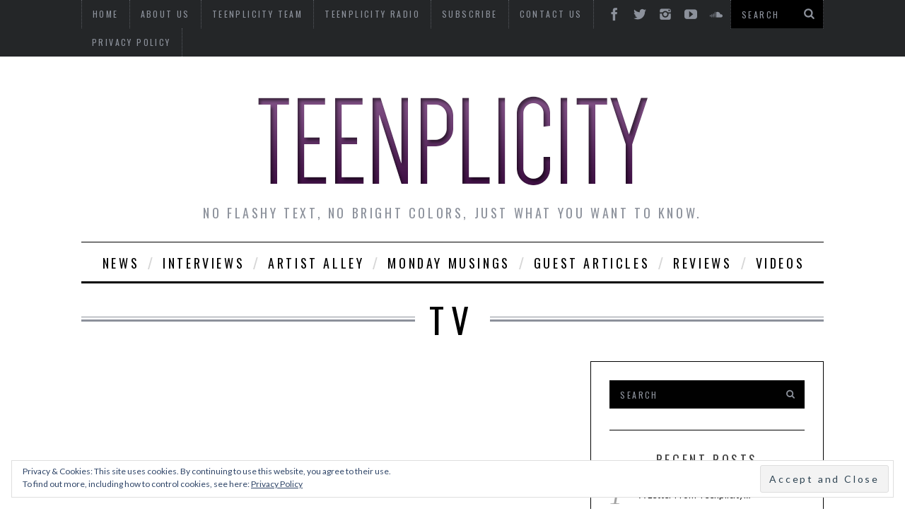

--- FILE ---
content_type: text/html; charset=UTF-8
request_url: https://teenplicity.com/category/tv/page/11/
body_size: 16438
content:

<!DOCTYPE html>
<!--[if lt IE 9]><html lang="en-US" class="oldie"><![endif]-->
<!--[if (gte IE 9) | !(IE)]><!--><html lang="en-US" class="modern"><!--<![endif]-->
<head>
<meta charset="UTF-8" />
<title>TV | TEENPLICITY</title>

<!-- Always force latest IE rendering engine & Chrome Frame -->
<meta http-equiv="X-UA-Compatible" content="IE=edge,chrome=1" />

<!-- Meta Viewport -->
<meta name="viewport" content="width=device-width, initial-scale=1" />

<link rel="shortcut icon" href="http://teenplicity.com/wp-content/uploads/2015/07/tsquaretansparent2.png" />
<link rel="apple-touch-icon-precomposed" href="https://teenplicity.com/wp-content/themes/simplemag/images/retina-favicon.png" />

<meta name='robots' content='max-image-preview:large' />
<link rel='dns-prefetch' href='//secure.gravatar.com' />
<link rel='dns-prefetch' href='//stats.wp.com' />
<link rel='dns-prefetch' href='//fonts.googleapis.com' />
<link rel='dns-prefetch' href='//v0.wordpress.com' />
<link rel='dns-prefetch' href='//jetpack.wordpress.com' />
<link rel='dns-prefetch' href='//s0.wp.com' />
<link rel='dns-prefetch' href='//public-api.wordpress.com' />
<link rel='dns-prefetch' href='//0.gravatar.com' />
<link rel='dns-prefetch' href='//1.gravatar.com' />
<link rel='dns-prefetch' href='//2.gravatar.com' />
<link rel='dns-prefetch' href='//widgets.wp.com' />
<link rel='dns-prefetch' href='//c0.wp.com' />
<link rel="alternate" type="application/rss+xml" title="TEENPLICITY &raquo; Feed" href="https://teenplicity.com/feed/" />
<link rel="alternate" type="application/rss+xml" title="TEENPLICITY &raquo; Comments Feed" href="https://teenplicity.com/comments/feed/" />
<link rel="alternate" type="application/rss+xml" title="TEENPLICITY &raquo; TV Category Feed" href="https://teenplicity.com/category/tv/feed/" />
<script type="text/javascript">
window._wpemojiSettings = {"baseUrl":"https:\/\/s.w.org\/images\/core\/emoji\/14.0.0\/72x72\/","ext":".png","svgUrl":"https:\/\/s.w.org\/images\/core\/emoji\/14.0.0\/svg\/","svgExt":".svg","source":{"concatemoji":"https:\/\/teenplicity.com\/wp-includes\/js\/wp-emoji-release.min.js?ver=6.1.9"}};
/*! This file is auto-generated */
!function(e,a,t){var n,r,o,i=a.createElement("canvas"),p=i.getContext&&i.getContext("2d");function s(e,t){var a=String.fromCharCode,e=(p.clearRect(0,0,i.width,i.height),p.fillText(a.apply(this,e),0,0),i.toDataURL());return p.clearRect(0,0,i.width,i.height),p.fillText(a.apply(this,t),0,0),e===i.toDataURL()}function c(e){var t=a.createElement("script");t.src=e,t.defer=t.type="text/javascript",a.getElementsByTagName("head")[0].appendChild(t)}for(o=Array("flag","emoji"),t.supports={everything:!0,everythingExceptFlag:!0},r=0;r<o.length;r++)t.supports[o[r]]=function(e){if(p&&p.fillText)switch(p.textBaseline="top",p.font="600 32px Arial",e){case"flag":return s([127987,65039,8205,9895,65039],[127987,65039,8203,9895,65039])?!1:!s([55356,56826,55356,56819],[55356,56826,8203,55356,56819])&&!s([55356,57332,56128,56423,56128,56418,56128,56421,56128,56430,56128,56423,56128,56447],[55356,57332,8203,56128,56423,8203,56128,56418,8203,56128,56421,8203,56128,56430,8203,56128,56423,8203,56128,56447]);case"emoji":return!s([129777,127995,8205,129778,127999],[129777,127995,8203,129778,127999])}return!1}(o[r]),t.supports.everything=t.supports.everything&&t.supports[o[r]],"flag"!==o[r]&&(t.supports.everythingExceptFlag=t.supports.everythingExceptFlag&&t.supports[o[r]]);t.supports.everythingExceptFlag=t.supports.everythingExceptFlag&&!t.supports.flag,t.DOMReady=!1,t.readyCallback=function(){t.DOMReady=!0},t.supports.everything||(n=function(){t.readyCallback()},a.addEventListener?(a.addEventListener("DOMContentLoaded",n,!1),e.addEventListener("load",n,!1)):(e.attachEvent("onload",n),a.attachEvent("onreadystatechange",function(){"complete"===a.readyState&&t.readyCallback()})),(e=t.source||{}).concatemoji?c(e.concatemoji):e.wpemoji&&e.twemoji&&(c(e.twemoji),c(e.wpemoji)))}(window,document,window._wpemojiSettings);
</script>
<style type="text/css">
img.wp-smiley,
img.emoji {
	display: inline !important;
	border: none !important;
	box-shadow: none !important;
	height: 1em !important;
	width: 1em !important;
	margin: 0 0.07em !important;
	vertical-align: -0.1em !important;
	background: none !important;
	padding: 0 !important;
}
</style>
	<link rel='stylesheet' id='twb-open-sans-css' href='https://fonts.googleapis.com/css?family=Open+Sans%3A300%2C400%2C500%2C600%2C700%2C800&#038;display=swap&#038;ver=6.1.9' type='text/css' media='all' />
<link rel='stylesheet' id='twbbwg-global-css' href='https://teenplicity.com/wp-content/plugins/photo-gallery/booster/assets/css/global.css?ver=1.0.0' type='text/css' media='all' />
<link rel='stylesheet' id='wp-block-library-css' href='https://c0.wp.com/c/6.1.9/wp-includes/css/dist/block-library/style.min.css' type='text/css' media='all' />
<style id='wp-block-library-inline-css' type='text/css'>
.has-text-align-justify{text-align:justify;}
</style>
<link rel='stylesheet' id='jetpack-videopress-video-block-view-css' href='https://teenplicity.com/wp-content/plugins/jetpack/jetpack_vendor/automattic/jetpack-videopress/build/block-editor/blocks/video/view.css?minify=false&#038;ver=34ae973733627b74a14e' type='text/css' media='all' />
<link rel='stylesheet' id='mediaelement-css' href='https://c0.wp.com/c/6.1.9/wp-includes/js/mediaelement/mediaelementplayer-legacy.min.css' type='text/css' media='all' />
<link rel='stylesheet' id='wp-mediaelement-css' href='https://c0.wp.com/c/6.1.9/wp-includes/js/mediaelement/wp-mediaelement.min.css' type='text/css' media='all' />
<link rel='stylesheet' id='classic-theme-styles-css' href='https://c0.wp.com/c/6.1.9/wp-includes/css/classic-themes.min.css' type='text/css' media='all' />
<style id='global-styles-inline-css' type='text/css'>
body{--wp--preset--color--black: #000000;--wp--preset--color--cyan-bluish-gray: #abb8c3;--wp--preset--color--white: #ffffff;--wp--preset--color--pale-pink: #f78da7;--wp--preset--color--vivid-red: #cf2e2e;--wp--preset--color--luminous-vivid-orange: #ff6900;--wp--preset--color--luminous-vivid-amber: #fcb900;--wp--preset--color--light-green-cyan: #7bdcb5;--wp--preset--color--vivid-green-cyan: #00d084;--wp--preset--color--pale-cyan-blue: #8ed1fc;--wp--preset--color--vivid-cyan-blue: #0693e3;--wp--preset--color--vivid-purple: #9b51e0;--wp--preset--gradient--vivid-cyan-blue-to-vivid-purple: linear-gradient(135deg,rgba(6,147,227,1) 0%,rgb(155,81,224) 100%);--wp--preset--gradient--light-green-cyan-to-vivid-green-cyan: linear-gradient(135deg,rgb(122,220,180) 0%,rgb(0,208,130) 100%);--wp--preset--gradient--luminous-vivid-amber-to-luminous-vivid-orange: linear-gradient(135deg,rgba(252,185,0,1) 0%,rgba(255,105,0,1) 100%);--wp--preset--gradient--luminous-vivid-orange-to-vivid-red: linear-gradient(135deg,rgba(255,105,0,1) 0%,rgb(207,46,46) 100%);--wp--preset--gradient--very-light-gray-to-cyan-bluish-gray: linear-gradient(135deg,rgb(238,238,238) 0%,rgb(169,184,195) 100%);--wp--preset--gradient--cool-to-warm-spectrum: linear-gradient(135deg,rgb(74,234,220) 0%,rgb(151,120,209) 20%,rgb(207,42,186) 40%,rgb(238,44,130) 60%,rgb(251,105,98) 80%,rgb(254,248,76) 100%);--wp--preset--gradient--blush-light-purple: linear-gradient(135deg,rgb(255,206,236) 0%,rgb(152,150,240) 100%);--wp--preset--gradient--blush-bordeaux: linear-gradient(135deg,rgb(254,205,165) 0%,rgb(254,45,45) 50%,rgb(107,0,62) 100%);--wp--preset--gradient--luminous-dusk: linear-gradient(135deg,rgb(255,203,112) 0%,rgb(199,81,192) 50%,rgb(65,88,208) 100%);--wp--preset--gradient--pale-ocean: linear-gradient(135deg,rgb(255,245,203) 0%,rgb(182,227,212) 50%,rgb(51,167,181) 100%);--wp--preset--gradient--electric-grass: linear-gradient(135deg,rgb(202,248,128) 0%,rgb(113,206,126) 100%);--wp--preset--gradient--midnight: linear-gradient(135deg,rgb(2,3,129) 0%,rgb(40,116,252) 100%);--wp--preset--duotone--dark-grayscale: url('#wp-duotone-dark-grayscale');--wp--preset--duotone--grayscale: url('#wp-duotone-grayscale');--wp--preset--duotone--purple-yellow: url('#wp-duotone-purple-yellow');--wp--preset--duotone--blue-red: url('#wp-duotone-blue-red');--wp--preset--duotone--midnight: url('#wp-duotone-midnight');--wp--preset--duotone--magenta-yellow: url('#wp-duotone-magenta-yellow');--wp--preset--duotone--purple-green: url('#wp-duotone-purple-green');--wp--preset--duotone--blue-orange: url('#wp-duotone-blue-orange');--wp--preset--font-size--small: 13px;--wp--preset--font-size--medium: 20px;--wp--preset--font-size--large: 36px;--wp--preset--font-size--x-large: 42px;--wp--preset--spacing--20: 0.44rem;--wp--preset--spacing--30: 0.67rem;--wp--preset--spacing--40: 1rem;--wp--preset--spacing--50: 1.5rem;--wp--preset--spacing--60: 2.25rem;--wp--preset--spacing--70: 3.38rem;--wp--preset--spacing--80: 5.06rem;}:where(.is-layout-flex){gap: 0.5em;}body .is-layout-flow > .alignleft{float: left;margin-inline-start: 0;margin-inline-end: 2em;}body .is-layout-flow > .alignright{float: right;margin-inline-start: 2em;margin-inline-end: 0;}body .is-layout-flow > .aligncenter{margin-left: auto !important;margin-right: auto !important;}body .is-layout-constrained > .alignleft{float: left;margin-inline-start: 0;margin-inline-end: 2em;}body .is-layout-constrained > .alignright{float: right;margin-inline-start: 2em;margin-inline-end: 0;}body .is-layout-constrained > .aligncenter{margin-left: auto !important;margin-right: auto !important;}body .is-layout-constrained > :where(:not(.alignleft):not(.alignright):not(.alignfull)){max-width: var(--wp--style--global--content-size);margin-left: auto !important;margin-right: auto !important;}body .is-layout-constrained > .alignwide{max-width: var(--wp--style--global--wide-size);}body .is-layout-flex{display: flex;}body .is-layout-flex{flex-wrap: wrap;align-items: center;}body .is-layout-flex > *{margin: 0;}:where(.wp-block-columns.is-layout-flex){gap: 2em;}.has-black-color{color: var(--wp--preset--color--black) !important;}.has-cyan-bluish-gray-color{color: var(--wp--preset--color--cyan-bluish-gray) !important;}.has-white-color{color: var(--wp--preset--color--white) !important;}.has-pale-pink-color{color: var(--wp--preset--color--pale-pink) !important;}.has-vivid-red-color{color: var(--wp--preset--color--vivid-red) !important;}.has-luminous-vivid-orange-color{color: var(--wp--preset--color--luminous-vivid-orange) !important;}.has-luminous-vivid-amber-color{color: var(--wp--preset--color--luminous-vivid-amber) !important;}.has-light-green-cyan-color{color: var(--wp--preset--color--light-green-cyan) !important;}.has-vivid-green-cyan-color{color: var(--wp--preset--color--vivid-green-cyan) !important;}.has-pale-cyan-blue-color{color: var(--wp--preset--color--pale-cyan-blue) !important;}.has-vivid-cyan-blue-color{color: var(--wp--preset--color--vivid-cyan-blue) !important;}.has-vivid-purple-color{color: var(--wp--preset--color--vivid-purple) !important;}.has-black-background-color{background-color: var(--wp--preset--color--black) !important;}.has-cyan-bluish-gray-background-color{background-color: var(--wp--preset--color--cyan-bluish-gray) !important;}.has-white-background-color{background-color: var(--wp--preset--color--white) !important;}.has-pale-pink-background-color{background-color: var(--wp--preset--color--pale-pink) !important;}.has-vivid-red-background-color{background-color: var(--wp--preset--color--vivid-red) !important;}.has-luminous-vivid-orange-background-color{background-color: var(--wp--preset--color--luminous-vivid-orange) !important;}.has-luminous-vivid-amber-background-color{background-color: var(--wp--preset--color--luminous-vivid-amber) !important;}.has-light-green-cyan-background-color{background-color: var(--wp--preset--color--light-green-cyan) !important;}.has-vivid-green-cyan-background-color{background-color: var(--wp--preset--color--vivid-green-cyan) !important;}.has-pale-cyan-blue-background-color{background-color: var(--wp--preset--color--pale-cyan-blue) !important;}.has-vivid-cyan-blue-background-color{background-color: var(--wp--preset--color--vivid-cyan-blue) !important;}.has-vivid-purple-background-color{background-color: var(--wp--preset--color--vivid-purple) !important;}.has-black-border-color{border-color: var(--wp--preset--color--black) !important;}.has-cyan-bluish-gray-border-color{border-color: var(--wp--preset--color--cyan-bluish-gray) !important;}.has-white-border-color{border-color: var(--wp--preset--color--white) !important;}.has-pale-pink-border-color{border-color: var(--wp--preset--color--pale-pink) !important;}.has-vivid-red-border-color{border-color: var(--wp--preset--color--vivid-red) !important;}.has-luminous-vivid-orange-border-color{border-color: var(--wp--preset--color--luminous-vivid-orange) !important;}.has-luminous-vivid-amber-border-color{border-color: var(--wp--preset--color--luminous-vivid-amber) !important;}.has-light-green-cyan-border-color{border-color: var(--wp--preset--color--light-green-cyan) !important;}.has-vivid-green-cyan-border-color{border-color: var(--wp--preset--color--vivid-green-cyan) !important;}.has-pale-cyan-blue-border-color{border-color: var(--wp--preset--color--pale-cyan-blue) !important;}.has-vivid-cyan-blue-border-color{border-color: var(--wp--preset--color--vivid-cyan-blue) !important;}.has-vivid-purple-border-color{border-color: var(--wp--preset--color--vivid-purple) !important;}.has-vivid-cyan-blue-to-vivid-purple-gradient-background{background: var(--wp--preset--gradient--vivid-cyan-blue-to-vivid-purple) !important;}.has-light-green-cyan-to-vivid-green-cyan-gradient-background{background: var(--wp--preset--gradient--light-green-cyan-to-vivid-green-cyan) !important;}.has-luminous-vivid-amber-to-luminous-vivid-orange-gradient-background{background: var(--wp--preset--gradient--luminous-vivid-amber-to-luminous-vivid-orange) !important;}.has-luminous-vivid-orange-to-vivid-red-gradient-background{background: var(--wp--preset--gradient--luminous-vivid-orange-to-vivid-red) !important;}.has-very-light-gray-to-cyan-bluish-gray-gradient-background{background: var(--wp--preset--gradient--very-light-gray-to-cyan-bluish-gray) !important;}.has-cool-to-warm-spectrum-gradient-background{background: var(--wp--preset--gradient--cool-to-warm-spectrum) !important;}.has-blush-light-purple-gradient-background{background: var(--wp--preset--gradient--blush-light-purple) !important;}.has-blush-bordeaux-gradient-background{background: var(--wp--preset--gradient--blush-bordeaux) !important;}.has-luminous-dusk-gradient-background{background: var(--wp--preset--gradient--luminous-dusk) !important;}.has-pale-ocean-gradient-background{background: var(--wp--preset--gradient--pale-ocean) !important;}.has-electric-grass-gradient-background{background: var(--wp--preset--gradient--electric-grass) !important;}.has-midnight-gradient-background{background: var(--wp--preset--gradient--midnight) !important;}.has-small-font-size{font-size: var(--wp--preset--font-size--small) !important;}.has-medium-font-size{font-size: var(--wp--preset--font-size--medium) !important;}.has-large-font-size{font-size: var(--wp--preset--font-size--large) !important;}.has-x-large-font-size{font-size: var(--wp--preset--font-size--x-large) !important;}
.wp-block-navigation a:where(:not(.wp-element-button)){color: inherit;}
:where(.wp-block-columns.is-layout-flex){gap: 2em;}
.wp-block-pullquote{font-size: 1.5em;line-height: 1.6;}
</style>
<link rel='stylesheet' id='cpsh-shortcodes-css' href='https://teenplicity.com/wp-content/plugins/column-shortcodes//assets/css/shortcodes.css?ver=1.0.1' type='text/css' media='all' />
<link rel='stylesheet' id='bwg_fonts-css' href='https://teenplicity.com/wp-content/plugins/photo-gallery/css/bwg-fonts/fonts.css?ver=0.0.1' type='text/css' media='all' />
<link rel='stylesheet' id='sumoselect-css' href='https://teenplicity.com/wp-content/plugins/photo-gallery/css/sumoselect.min.css?ver=3.4.6' type='text/css' media='all' />
<link rel='stylesheet' id='mCustomScrollbar-css' href='https://teenplicity.com/wp-content/plugins/photo-gallery/css/jquery.mCustomScrollbar.min.css?ver=3.1.5' type='text/css' media='all' />
<link rel='stylesheet' id='bwg_googlefonts-css' href='https://fonts.googleapis.com/css?family=Ubuntu&#038;subset=greek,latin,greek-ext,vietnamese,cyrillic-ext,latin-ext,cyrillic' type='text/css' media='all' />
<link rel='stylesheet' id='bwg_frontend-css' href='https://teenplicity.com/wp-content/plugins/photo-gallery/css/styles.min.css?ver=1.8.23' type='text/css' media='all' />
<link rel='stylesheet' id='framework-css' href='https://teenplicity.com/wp-content/themes/simplemag/css/framework.css?ver=6.1.9' type='text/css' media='all' />
<link rel='stylesheet' id='icons-css' href='https://teenplicity.com/wp-content/themes/simplemag/css/icons.css?ver=6.1.9' type='text/css' media='all' />
<link rel='stylesheet' id='main-style-css' href='https://teenplicity.com/wp-content/themes/simplemag/style.css?ver=6.1.9' type='text/css' media='all' />
<link rel='stylesheet' id='google-fonts-css' href='https://fonts.googleapis.com/css?subset=latin%2Clatin-ext%2Ccyrillic%2Ccyrillic-ext&#038;family=Lato%3A300%2C300italic%2C400%2C400italic%2C700%2C700italic%2C900%2C900italic%7COswald%3A300%2C300italic%2C400%2C400italic%2C700%2C700italic%2C900%2C900italic+rel%3D%27stylesheet%27+type%3D%27text%2Fcss&#038;ver=6.1.9' type='text/css' media='all' />
<link rel='stylesheet' id='jetpack_css-css' href='https://c0.wp.com/p/jetpack/12.2.2/css/jetpack.css' type='text/css' media='all' />
<link rel='stylesheet' id='scStyleSheets-css' href='https://teenplicity.com/wp-content/plugins/stat-counter/sc-styles.css?ver=6.1.9' type='text/css' media='all' />
<script type='text/javascript' src='https://teenplicity.com/wp-content/plugins/stat-counter/wp-sc-ajax.js?ver=6.1.9' id='scScripts-js'></script>
<script type='text/javascript' src='https://c0.wp.com/c/6.1.9/wp-includes/js/jquery/jquery.min.js' id='jquery-core-js'></script>
<script type='text/javascript' src='https://c0.wp.com/c/6.1.9/wp-includes/js/jquery/jquery-migrate.min.js' id='jquery-migrate-js'></script>
<script type='text/javascript' src='https://teenplicity.com/wp-content/plugins/photo-gallery/booster/assets/js/circle-progress.js?ver=1.2.2' id='twbbwg-circle-js'></script>
<script type='text/javascript' id='twbbwg-global-js-extra'>
/* <![CDATA[ */
var twb = {"nonce":"3799bcece1","ajax_url":"https:\/\/teenplicity.com\/wp-admin\/admin-ajax.php","plugin_url":"https:\/\/teenplicity.com\/wp-content\/plugins\/photo-gallery\/booster","href":"https:\/\/teenplicity.com\/wp-admin\/admin.php?page=twbbwg_photo-gallery"};
var twb = {"nonce":"3799bcece1","ajax_url":"https:\/\/teenplicity.com\/wp-admin\/admin-ajax.php","plugin_url":"https:\/\/teenplicity.com\/wp-content\/plugins\/photo-gallery\/booster","href":"https:\/\/teenplicity.com\/wp-admin\/admin.php?page=twbbwg_photo-gallery"};
/* ]]> */
</script>
<script type='text/javascript' src='https://teenplicity.com/wp-content/plugins/photo-gallery/booster/assets/js/global.js?ver=1.0.0' id='twbbwg-global-js'></script>
<script type='text/javascript' src='https://teenplicity.com/wp-content/plugins/photo-gallery/js/jquery.sumoselect.min.js?ver=3.4.6' id='sumoselect-js'></script>
<script type='text/javascript' src='https://teenplicity.com/wp-content/plugins/photo-gallery/js/tocca.min.js?ver=2.0.9' id='bwg_mobile-js'></script>
<script type='text/javascript' src='https://teenplicity.com/wp-content/plugins/photo-gallery/js/jquery.mCustomScrollbar.concat.min.js?ver=3.1.5' id='mCustomScrollbar-js'></script>
<script type='text/javascript' src='https://teenplicity.com/wp-content/plugins/photo-gallery/js/jquery.fullscreen.min.js?ver=0.6.0' id='jquery-fullscreen-js'></script>
<script type='text/javascript' id='bwg_frontend-js-extra'>
/* <![CDATA[ */
var bwg_objectsL10n = {"bwg_field_required":"field is required.","bwg_mail_validation":"This is not a valid email address.","bwg_search_result":"There are no images matching your search.","bwg_select_tag":"Select Tag","bwg_order_by":"Order By","bwg_search":"Search","bwg_show_ecommerce":"Show Ecommerce","bwg_hide_ecommerce":"Hide Ecommerce","bwg_show_comments":"Show Comments","bwg_hide_comments":"Hide Comments","bwg_restore":"Restore","bwg_maximize":"Maximize","bwg_fullscreen":"Fullscreen","bwg_exit_fullscreen":"Exit Fullscreen","bwg_search_tag":"SEARCH...","bwg_tag_no_match":"No tags found","bwg_all_tags_selected":"All tags selected","bwg_tags_selected":"tags selected","play":"Play","pause":"Pause","is_pro":"","bwg_play":"Play","bwg_pause":"Pause","bwg_hide_info":"Hide info","bwg_show_info":"Show info","bwg_hide_rating":"Hide rating","bwg_show_rating":"Show rating","ok":"Ok","cancel":"Cancel","select_all":"Select all","lazy_load":"0","lazy_loader":"https:\/\/teenplicity.com\/wp-content\/plugins\/photo-gallery\/images\/ajax_loader.png","front_ajax":"0","bwg_tag_see_all":"see all tags","bwg_tag_see_less":"see less tags"};
/* ]]> */
</script>
<script type='text/javascript' src='https://teenplicity.com/wp-content/plugins/photo-gallery/js/scripts.min.js?ver=1.8.23' id='bwg_frontend-js'></script>
<link rel="https://api.w.org/" href="https://teenplicity.com/wp-json/" /><link rel="alternate" type="application/json" href="https://teenplicity.com/wp-json/wp/v2/categories/13" /><link rel="EditURI" type="application/rsd+xml" title="RSD" href="https://teenplicity.com/xmlrpc.php?rsd" />
<link rel="wlwmanifest" type="application/wlwmanifest+xml" href="https://teenplicity.com/wp-includes/wlwmanifest.xml" />
<meta name="generator" content="WordPress 6.1.9" />
	<style>img#wpstats{display:none}</style>
		<style>
/* Theme Options Styling */
body {font-family:'Lato', Arial, Verdana, 'Helvetica Neue', Helvetica, sans-serif;}
h1, h2, h3, h4, h5, h6, .tagline, .sub-title, .menu a, .widget_pages, .widget_categories, .entry-meta, .entry-note, .read-more, #submit, .single .entry-content > p:first-of-type:first-letter, input#s, .widget_ti-about-site p, .comments .vcard, #respond label, .copyright, #wp-calendar tbody, .latest-reviews i, .score-box .total {font-family: 'Oswald', Arial, Verdana, 'Helvetica Neue', Helvetica, sans-serif; font-weight:400;}
.sub-menu ul li a:hover, .secondary-menu a:hover, .secondary-menu .current_page_item > a, .top-strip nav > ul > li:hover > a, .footer-sidebar .widget h3 {color:#ffcc0d !important;}
#masthead .main-menu > ul > li.sub-hover > a:after{border-color:transparent transparent #ffcc0d;}
#masthead .main-menu > ul > li{font-size:18px;}
#masthead .main-menu .sub-menu{border-top-color:#ffcc0d;}
.widget_ti_most_commented span i:after{border-top-color:#ffcc0d;border-left-color:#ffcc0d;}
.entry-image, .page-numbers .current, .link-pages span, .score-line span, .widget_ti_most_commented span {background-color:#ffcc0d;}
.modern .posts-slider figure:before {background-color:#18191a;opacity:0.1;}
.posts-slider:hover figure:before {opacity:0.7;}
::selection {background-color:#ffcc0d;}
::-moz-selection {background-color:#ffcc0d;}
</style>

<!-- Jetpack Open Graph Tags -->
<meta property="og:type" content="website" />
<meta property="og:title" content="TV &#8211; Page 11 &#8211; TEENPLICITY" />
<meta property="og:url" content="https://teenplicity.com/category/tv/" />
<meta property="og:description" content="Find TV reviews here!" />
<meta property="og:site_name" content="TEENPLICITY" />
<meta property="og:image" content="https://teenplicity.com/wp-content/uploads/2021/07/cropped-teenplicity-T.png" />
<meta property="og:image:width" content="512" />
<meta property="og:image:height" content="512" />
<meta property="og:image:alt" content="" />
<meta property="og:locale" content="en_US" />

<!-- End Jetpack Open Graph Tags -->
<link rel="icon" href="https://teenplicity.com/wp-content/uploads/2021/07/cropped-teenplicity-T-32x32.png" sizes="32x32" />
<link rel="icon" href="https://teenplicity.com/wp-content/uploads/2021/07/cropped-teenplicity-T-192x192.png" sizes="192x192" />
<link rel="apple-touch-icon" href="https://teenplicity.com/wp-content/uploads/2021/07/cropped-teenplicity-T-180x180.png" />
<meta name="msapplication-TileImage" content="https://teenplicity.com/wp-content/uploads/2021/07/cropped-teenplicity-T-270x270.png" />
</head>

<body class="archive paged category category-tv category-13 paged-11 category-paged-11">

<div id="outer-wrap">
    <div id="inner-wrap">

    <div id="pageslide">
        <a id="close-pageslide" href="#top"><i class="icon-remove-sign"></i></a>
    </div><!-- Sidebar in Mobile View -->

    <header id="masthead" role="banner" class="clearfix">
        
		<div class="top-strip color-site-dark">
            <div class="wrapper clearfix">
            	
                
<form method="get" id="searchform" action="https://teenplicity.com/" role="search">
	<input type="text" name="s" id="s" value="Search" onfocus="if(this.value=='Search')this.value='';" onblur="if(this.value=='')this.value='Search';" />
    <button type="submit">
    	<i class="icon-search"></i>
    </button>
</form>                
                <ul class="social"><li><a href="http://facebook.com/Teenplicity" class="icon-facebook" target="_blank"></a></li><li><a href="http://twitter.com/teenplicity" class="icon-twitter" target="_blank"></a></li><li><a href="http://instagram.com/teenplicity" class="icon-instagram" target="_blank"></a></li><li><a href="http://www.youtube.com/user/TeenplicityMag" class="icon-youtube" target="_blank"></a></li><li><a href="http://www.soundcloud.com/teenplicity" class="icon-soundcloud" target="_blank"></a></li></ul>                
                <a id="open-pageslide" href="#pageslide"><i class="icon-menu"></i></a>
                
                <nav class="secondary-menu"><ul id="secondary-nav" class="menu"><li id="menu-item-193" class="menu-item menu-item-type-custom menu-item-object-custom menu-item-home menu-item-193"><a href="http://teenplicity.com">Home</a></li>
<li id="menu-item-110" class="menu-item menu-item-type-post_type menu-item-object-page menu-item-110"><a href="https://teenplicity.com/about-us/">About Us</a></li>
<li id="menu-item-109" class="menu-item menu-item-type-post_type menu-item-object-page menu-item-109"><a href="https://teenplicity.com/teenplicity-team/">Teenplicity Team</a></li>
<li id="menu-item-3250" class="menu-item menu-item-type-custom menu-item-object-custom menu-item-3250"><a href="https://open.spotify.com/user/teenplicity/playlist/1bqmmMCv3pclfrajahgkIB">Teenplicity Radio</a></li>
<li id="menu-item-2768" class="menu-item menu-item-type-post_type menu-item-object-page menu-item-2768"><a href="https://teenplicity.com/subscribe/">Subscribe</a></li>
<li id="menu-item-134" class="menu-item menu-item-type-post_type menu-item-object-page menu-item-134"><a href="https://teenplicity.com/contact-us/">Contact Us</a></li>
<li id="menu-item-22165" class="menu-item menu-item-type-post_type menu-item-object-page menu-item-privacy-policy menu-item-22165"><a href="https://teenplicity.com/privacy-policy/">Privacy Policy</a></li>
</ul></nav>            </div><!-- .wrapper -->
        </div><!-- .top-strip -->
        
        
        <div class="wrapper">
        	
            <div id="branding" class="animated">
                <!-- Logo -->
				                <a class="logo" href="https://teenplicity.com/">
                    <img src="http://teenplicity.com/wp-content/uploads/2015/07/tlogo1.png" alt="TEENPLICITY - No flashy text, no bright colors, just what you want to know." title="TEENPLICITY - No flashy text, no bright colors, just what you want to know." />
                </a>
                <!-- End Logo -->
                
                                <span class="tagline">
                    No flashy text, no bright colors, just what you want to know.                </span>
                            </div>
            
            <nav class="animated main-menu"><ul id="main-nav" class="menu"><li id="menu-item-152" class="menu-item menu-item-type-taxonomy menu-item-object-category"><a href="https://teenplicity.com/category/news/">News</a><div class="sub-menu"><ul class="sub-posts">
								<li>
									<figure>
										<a href="https://teenplicity.com/a-letter-from-teenplicity/"><img src="https://teenplicity.com/wp-content/uploads/2023/07/tlogo2-296x197.png" alt="A Letter From Teenplicity&#8230;" width="296" height="197" /></a>
									</figure>
									<a href="https://teenplicity.com/a-letter-from-teenplicity/">A Letter From Teenplicity&#8230;</a>
								</li>
								<li>
									<figure>
										<a href="https://teenplicity.com/things-were-excited-for-in-2023-part-ii/"><img src="https://teenplicity.com/wp-content/uploads/2023/01/teenplicity-header-collages-1-296x197.png" alt="Things We&#8217;re Excited For in 2023 &#8211; Part II" width="296" height="197" /></a>
									</figure>
									<a href="https://teenplicity.com/things-were-excited-for-in-2023-part-ii/">Things We&#8217;re Excited For in 2023 &#8211; Part II</a>
								</li>
								<li>
									<figure>
										<a href="https://teenplicity.com/things-were-excited-for-in-2023-part-i/"><img src="https://teenplicity.com/wp-content/uploads/2023/01/teenplicity-header-collages-296x197.png" alt="Things We&#8217;re Excited for in 2023 &#8211; Part I" width="296" height="197" /></a>
									</figure>
									<a href="https://teenplicity.com/things-were-excited-for-in-2023-part-i/">Things We&#8217;re Excited for in 2023 &#8211; Part I</a>
								</li></ul></div>
</li>
<li id="menu-item-153" class="menu-item menu-item-type-taxonomy menu-item-object-category menu-item-has-children"><a href="https://teenplicity.com/category/interview/">Interviews</a><div class="sub-menu"><ul class="sub-posts">
								<li>
									<figure>
										<a href="https://teenplicity.com/clare-and-max-donovan-are-natures-negotiators/"><img src="https://teenplicity.com/wp-content/uploads/2023/04/IMG_7675-296x197.jpg" alt="Clare and Max Donovan Are Nature&#8217;s Negotiators" width="296" height="197" /></a>
									</figure>
									<a href="https://teenplicity.com/clare-and-max-donovan-are-natures-negotiators/">Clare and Max Donovan Are Nature&#8217;s Negotiators</a>
								</li>
								<li>
									<figure>
										<a href="https://teenplicity.com/inside-the-really-loud-house-with-lexi-janicek/"><img src="https://teenplicity.com/wp-content/uploads/2023/02/lexi-janicek-296x197.png" alt="Inside &#8216;The Really Loud House&#8217; With Lexi Janicek" width="296" height="197" /></a>
									</figure>
									<a href="https://teenplicity.com/inside-the-really-loud-house-with-lexi-janicek/">Inside &#8216;The Really Loud House&#8217; With Lexi Janicek</a>
								</li>
								<li>
									<figure>
										<a href="https://teenplicity.com/violet-mcgraw-makes-waves-in-m3gan/"><img src="https://teenplicity.com/wp-content/uploads/2023/02/violet-mcgraw-296x197.png" alt="Violet McGraw Makes Waves In &#8216;M3GAN&#8217;" width="296" height="197" /></a>
									</figure>
									<a href="https://teenplicity.com/violet-mcgraw-makes-waves-in-m3gan/">Violet McGraw Makes Waves In &#8216;M3GAN&#8217;</a>
								</li></ul>
<ul class="sub-links">
	<li id="menu-item-300" class="menu-item menu-item-type-taxonomy menu-item-object-category"><a href="https://teenplicity.com/category/artist-of-the-month/">Artist of The Month</a></li>
</ul>
</div>
</li>
<li id="menu-item-12518" class="menu-item menu-item-type-taxonomy menu-item-object-category"><a href="https://teenplicity.com/category/artist-alley/">Artist Alley</a><div class="sub-menu"><ul class="sub-posts">
								<li>
									<figure>
										<a href="https://teenplicity.com/teenplicity-radio-january-mix-3/"><img src="https://teenplicity.com/wp-content/uploads/2020/07/Radio-4-296x197.png" alt="Teenplicity Radio &#8211; January Mix" width="296" height="197" /></a>
									</figure>
									<a href="https://teenplicity.com/teenplicity-radio-january-mix-3/">Teenplicity Radio &#8211; January Mix</a>
								</li>
								<li>
									<figure>
										<a href="https://teenplicity.com/juniper-moon-paints-her-story/"><img src="https://teenplicity.com/wp-content/uploads/2020/05/juniper-moon2-296x197.png" alt="Juniper Moon Paints Her Story" width="296" height="197" /></a>
									</figure>
									<a href="https://teenplicity.com/juniper-moon-paints-her-story/">Juniper Moon Paints Her Story</a>
								</li></ul></div>
</li>
<li id="menu-item-4674" class="menu-item menu-item-type-taxonomy menu-item-object-category"><a href="https://teenplicity.com/category/monday-musings/">Monday Musings</a><div class="sub-menu"><ul class="sub-posts">
								<li>
									<figure>
										<a href="https://teenplicity.com/8-things-id-love-in-camp-cretaceous-season-5/"><img src="https://teenplicity.com/wp-content/uploads/2021/12/QZZYGj_o-296x197.jpeg" alt="8 Things I&#8217;d Love in &#8216;Camp Cretaceous&#8217; Season 5" width="296" height="197" /></a>
									</figure>
									<a href="https://teenplicity.com/8-things-id-love-in-camp-cretaceous-season-5/">8 Things I&#8217;d Love in &#8216;Camp Cretaceous&#8217; Season 5</a>
								</li>
								<li>
									<figure>
										<a href="https://teenplicity.com/monday-musings-why-we-keep-going/"><img src="https://teenplicity.com/wp-content/uploads/2020/06/blm2-296x197.png" alt="Monday Musings: Why We Keep Going" width="296" height="197" /></a>
									</figure>
									<a href="https://teenplicity.com/monday-musings-why-we-keep-going/">Monday Musings: Why We Keep Going</a>
								</li>
								<li>
									<figure>
										<a href="https://teenplicity.com/monday-musings-albums-of-my-decade/"><img src="https://teenplicity.com/wp-content/uploads/2019/12/My-Decade-1-296x197.png" alt="Monday Musings: Albums of My Decade" width="296" height="197" /></a>
									</figure>
									<a href="https://teenplicity.com/monday-musings-albums-of-my-decade/">Monday Musings: Albums of My Decade</a>
								</li></ul></div>
</li>
<li id="menu-item-2586" class="menu-item menu-item-type-taxonomy menu-item-object-category"><a href="https://teenplicity.com/category/guest-writer/">Guest Articles</a><div class="sub-menu"><ul class="sub-posts">
								<li>
									<figure>
										<a href="https://teenplicity.com/self-style-and-social-media-by-anja-kotar/"><img src="https://teenplicity.com/wp-content/uploads/2018/12/Lafamos_AnjaKotar_MG_MAIN-296x197.jpg" alt="Self, Style, and Social Media by Anja Kotar" width="296" height="197" /></a>
									</figure>
									<a href="https://teenplicity.com/self-style-and-social-media-by-anja-kotar/">Self, Style, and Social Media by Anja Kotar</a>
								</li>
								<li>
									<figure>
										<a href="https://teenplicity.com/point-453-and-using-the-youth-voice-to-discuss-bipolar-disorder/"><img src="https://teenplicity.com/wp-content/uploads/2017/01/unnamed-296x197.png" alt="&#8220;Point 453&#8221; and Using the Youth Voice to Discuss Bipolar Disorder" width="296" height="197" /></a>
									</figure>
									<a href="https://teenplicity.com/point-453-and-using-the-youth-voice-to-discuss-bipolar-disorder/">&#8220;Point 453&#8221; and Using the Youth Voice to Discuss Bipolar Disorder</a>
								</li>
								<li>
									<figure>
										<a href="https://teenplicity.com/dos-and-donts-of-the-selfie-by-aidan-alexander/"><img src="https://teenplicity.com/wp-content/uploads/2015/06/MG_0338-296x197.jpg" alt="Do&#8217;s and Don&#8217;ts of the Selfie by Aidan Alexander" width="296" height="197" /></a>
									</figure>
									<a href="https://teenplicity.com/dos-and-donts-of-the-selfie-by-aidan-alexander/">Do&#8217;s and Don&#8217;ts of the Selfie by Aidan Alexander</a>
								</li></ul></div>
</li>
<li id="menu-item-302" class="menu-item menu-item-type-taxonomy menu-item-object-category menu-item-has-children"><a href="https://teenplicity.com/category/review/">Reviews</a><div class="sub-menu"><ul class="sub-posts">
								<li>
									<figure>
										<a href="https://teenplicity.com/camp-cretaceous-season-four-packs-a-punch/"><img src="https://teenplicity.com/wp-content/uploads/2021/11/fUutd0Zg-296x197.jpeg" alt="&#8216;Camp Cretaceous&#8217; Season Four Packs A Punch" width="296" height="197" /></a>
									</figure>
									<a href="https://teenplicity.com/camp-cretaceous-season-four-packs-a-punch/">&#8216;Camp Cretaceous&#8217; Season Four Packs A Punch</a>
								</li>
								<li>
									<figure>
										<a href="https://teenplicity.com/highkey-lowkey-no-key-christmas-movies/"><img src="https://teenplicity.com/wp-content/uploads/2020/12/1-296x197.jpg" alt="Highkey, Lowkey, No Key Christmas Movies" width="296" height="197" /></a>
									</figure>
									<a href="https://teenplicity.com/highkey-lowkey-no-key-christmas-movies/">Highkey, Lowkey, No Key Christmas Movies</a>
								</li>
								<li>
									<figure>
										<a href="https://teenplicity.com/you-should-see-leah-johnson-in-a-crown/"><img src="https://teenplicity.com/wp-content/uploads/2020/06/EZg3iyHUMAAR6BQ-1-296x197.jpg" alt="You Should See Leah Johnson in a Crown" width="296" height="197" /></a>
									</figure>
									<a href="https://teenplicity.com/you-should-see-leah-johnson-in-a-crown/">You Should See Leah Johnson in a Crown</a>
								</li></ul>
<ul class="sub-links">
	<li id="menu-item-304" class="menu-item menu-item-type-taxonomy menu-item-object-category"><a href="https://teenplicity.com/category/review/movie-review-2/">Movie</a></li>
	<li id="menu-item-2761" class="menu-item menu-item-type-taxonomy menu-item-object-category"><a href="https://teenplicity.com/category/music/">Music</a></li>
</ul>
</div>
</li>
<li id="menu-item-122" class="menu-item menu-item-type-taxonomy menu-item-object-category menu-item-has-children"><a href="https://teenplicity.com/category/videos/">Videos</a><div class="sub-menu"><ul class="sub-posts">
								<li>
									<figure>
										<a href="https://teenplicity.com/bill-fagerbakke-talks-football-the-nfl-nickmas-game/"><img src="https://teenplicity.com/wp-content/uploads/2022/12/bill-2-296x197.jpg" alt="Bill Fagerbakke Talks Football &#038; the NFL Nickmas Game" width="296" height="197" /></a>
									</figure>
									<a href="https://teenplicity.com/bill-fagerbakke-talks-football-the-nfl-nickmas-game/">Bill Fagerbakke Talks Football &#038; the NFL Nickmas Game</a>
								</li>
								<li>
									<figure>
										<a href="https://teenplicity.com/wolfgang-schaeffer-jahzir-bruno-tease-the-really-loud-house/"><img src="https://teenplicity.com/wp-content/uploads/2022/11/wolfgang-and-jahzir-square-296x197.jpg" alt="Wolfgang Schaeffer &#038; Jahzir Bruno Tease &#8216;The Really Loud House&#8217;" width="296" height="197" /></a>
									</figure>
									<a href="https://teenplicity.com/wolfgang-schaeffer-jahzir-bruno-tease-the-really-loud-house/">Wolfgang Schaeffer &#038; Jahzir Bruno Tease &#8216;The Really Loud House&#8217;</a>
								</li>
								<li>
									<figure>
										<a href="https://teenplicity.com/cast-of-trust-sympathy/"><img src="https://teenplicity.com/wp-content/uploads/2021/07/5.-Victoria-Justice-and-Matthew-Daddario-in-TRUST-scaled.jpg" alt="Cast of &#8216;Trust&#8217; On Which Character They Sympathize With" width="296" height="197" /></a>
									</figure>
									<a href="https://teenplicity.com/cast-of-trust-sympathy/">Cast of &#8216;Trust&#8217; On Which Character They Sympathize With</a>
								</li></ul>
<ul class="sub-links">
	<li id="menu-item-131" class="menu-item menu-item-type-post_type menu-item-object-page"><a href="https://teenplicity.com/exclusive-photos/">Exclusive Photos</a><div class="sub-menu"></div>
</li>
</ul>
</div>
</li>
</ul></nav>    
        </div><!-- .wrapper -->     
    </header><!-- #masthead -->
	<section id="content" role="main" class="clearfix animated">
    	<div class="wrapper">

		            
            <header class="entry-header">
                <h1 class="entry-title page-title">
                    <span>
						                        TV                        
                                            </span>
                </h1>
            </header>
            
            
            
                    
            
			            <div class="grids">
                <div class="grid-8">
                        			
                    
                    
                    
                    
                                        
                    <div class="grids masonry-layout entries">
                    
<article class="grid-4 post-6473 post type-post status-publish format-standard has-post-thumbnail hentry category-monday-musings category-tv tag-golden-girls tag-i-love-lucy tag-julia tag-maude tag-orange-is-the-new-black tag-sex-and-the-city tag-the-mary-tyler-moore-show tag-the-mindy-project tag-x-files">

    <figure class="entry-image">
    	<a href="https://teenplicity.com/monday-musings-the-women-led-shows-that-shaped-tv-and-society/">
			<img width="600" height="450" src="https://teenplicity.com/wp-content/uploads/2019/03/collage-600x450.jpg" class="attachment-masonry-size size-masonry-size wp-post-image" alt="" decoding="async" srcset="https://teenplicity.com/wp-content/uploads/2019/03/collage-600x450.jpg 600w, https://teenplicity.com/wp-content/uploads/2019/03/collage-300x225.jpg 300w, https://teenplicity.com/wp-content/uploads/2019/03/collage-773x580.jpg 773w, https://teenplicity.com/wp-content/uploads/2019/03/collage.jpg 1024w" sizes="(max-width: 600px) 100vw, 600px" data-attachment-id="6487" data-permalink="https://teenplicity.com/monday-musings-the-women-led-shows-that-shaped-tv-and-society/collage/" data-orig-file="https://teenplicity.com/wp-content/uploads/2019/03/collage.jpg" data-orig-size="1024,768" data-comments-opened="1" data-image-meta="{&quot;aperture&quot;:&quot;0&quot;,&quot;credit&quot;:&quot;&quot;,&quot;camera&quot;:&quot;&quot;,&quot;caption&quot;:&quot;&quot;,&quot;created_timestamp&quot;:&quot;0&quot;,&quot;copyright&quot;:&quot;&quot;,&quot;focal_length&quot;:&quot;0&quot;,&quot;iso&quot;:&quot;0&quot;,&quot;shutter_speed&quot;:&quot;0&quot;,&quot;title&quot;:&quot;&quot;}" data-image-title="collage" data-image-description="" data-image-caption="" data-medium-file="https://teenplicity.com/wp-content/uploads/2019/03/collage-300x225.jpg" data-large-file="https://teenplicity.com/wp-content/uploads/2019/03/collage.jpg" />    	</a>
    </figure>
        
    <header class="entry-header">
        <div class="entry-meta">
           <span class="entry-category"><a href="https://teenplicity.com/category/monday-musings/" >Monday Musings</a>, <a href="https://teenplicity.com/category/tv/" >TV</a></span>
           <span class="entry-date">March 11, 2019</span>
        </div>
        <h2 class="entry-title">
            <a href="https://teenplicity.com/monday-musings-the-women-led-shows-that-shaped-tv-and-society/">Monday Musings: The Women-Led Shows That Shaped TV and Society</a>
        </h2>
                <span class="entry-author">
        	By <a href="https://teenplicity.com/author/mary-ayers/" rel="author">Mary Ayers</a>
        </span>
            </header>
	    
        <div class="entry-summary">
        <p>Welcome to ‘Monday Musings’! A new segment from Teenplicity, ‘Monday Musings’ will explore personal interests and thoughts in a multitude of ways. Whether it&#8230;</p>
    </div>
        
</article>
<article class="grid-4 post-6254 post type-post status-publish format-standard has-post-thumbnail hentry category-interview category-tv tag-black-panther tag-good-girls tag-hidden-figures tag-interview tag-lidya-jewett tag-nbc tag-retta tag-the-darkest-minds tag-tv-2">

    <figure class="entry-image">
    	<a href="https://teenplicity.com/lidya-jewett-on-good-girls-and-embracing-her-power/">
			<img width="600" height="400" src="https://teenplicity.com/wp-content/uploads/2019/02/unnamed6-600x400.jpg" class="attachment-masonry-size size-masonry-size wp-post-image" alt="" decoding="async" loading="lazy" srcset="https://teenplicity.com/wp-content/uploads/2019/02/unnamed6-600x400.jpg 600w, https://teenplicity.com/wp-content/uploads/2019/02/unnamed6-300x200.jpg 300w, https://teenplicity.com/wp-content/uploads/2019/02/unnamed6-1024x682.jpg 1024w, https://teenplicity.com/wp-content/uploads/2019/02/unnamed6-296x197.jpg 296w, https://teenplicity.com/wp-content/uploads/2019/02/unnamed6-1050x700.jpg 1050w, https://teenplicity.com/wp-content/uploads/2019/02/unnamed6-869x580.jpg 869w" sizes="(max-width: 600px) 100vw, 600px" data-attachment-id="6255" data-permalink="https://teenplicity.com/lidya-jewett-on-good-girls-and-embracing-her-power/unnamed6/" data-orig-file="https://teenplicity.com/wp-content/uploads/2019/02/unnamed6.jpg" data-orig-size="6000,4000" data-comments-opened="1" data-image-meta="{&quot;aperture&quot;:&quot;0&quot;,&quot;credit&quot;:&quot;BENNY HADDAD&quot;,&quot;camera&quot;:&quot;&quot;,&quot;caption&quot;:&quot;&quot;,&quot;created_timestamp&quot;:&quot;0&quot;,&quot;copyright&quot;:&quot;BENNY HADDAD&quot;,&quot;focal_length&quot;:&quot;0&quot;,&quot;iso&quot;:&quot;0&quot;,&quot;shutter_speed&quot;:&quot;0&quot;,&quot;title&quot;:&quot;&quot;}" data-image-title="unnamed6" data-image-description="" data-image-caption="" data-medium-file="https://teenplicity.com/wp-content/uploads/2019/02/unnamed6-300x200.jpg" data-large-file="https://teenplicity.com/wp-content/uploads/2019/02/unnamed6-1024x682.jpg" />    	</a>
    </figure>
        
    <header class="entry-header">
        <div class="entry-meta">
           <span class="entry-category"><a href="https://teenplicity.com/category/interview/" >interview</a>, <a href="https://teenplicity.com/category/tv/" >TV</a></span>
           <span class="entry-date">March 5, 2019</span>
        </div>
        <h2 class="entry-title">
            <a href="https://teenplicity.com/lidya-jewett-on-good-girls-and-embracing-her-power/">Lidya Jewett on &#8216;Good Girls&#8217; and Embracing Her Power</a>
        </h2>
                <span class="entry-author">
        	By <a href="https://teenplicity.com/author/brie/" rel="author">Brie Garrett</a>
        </span>
            </header>
	    
        <div class="entry-summary">
        <p>For Lidya Jewett, falling in love with acting was something that sort of just happened. The young performer got her start initially in print&#8230;</p>
    </div>
        
</article>
<article class="grid-4 post-6351 post type-post status-publish format-standard has-post-thumbnail hentry category-interview category-movie category-people category-tv tag-ciara-riley-wilson tag-dcom tag-disney-channel tag-kim-possible">

    <figure class="entry-image">
    	<a href="https://teenplicity.com/everything-is-possible-for-ciara-riley-wilson/">
			<img width="600" height="510" src="https://teenplicity.com/wp-content/uploads/2019/02/ciara-1-600x510.png" class="attachment-masonry-size size-masonry-size wp-post-image" alt="" decoding="async" loading="lazy" srcset="https://teenplicity.com/wp-content/uploads/2019/02/ciara-1-600x510.png 600w, https://teenplicity.com/wp-content/uploads/2019/02/ciara-1-300x255.png 300w, https://teenplicity.com/wp-content/uploads/2019/02/ciara-1-1024x870.png 1024w, https://teenplicity.com/wp-content/uploads/2019/02/ciara-1-682x580.png 682w" sizes="(max-width: 600px) 100vw, 600px" data-attachment-id="6357" data-permalink="https://teenplicity.com/everything-is-possible-for-ciara-riley-wilson/ciara-1/" data-orig-file="https://teenplicity.com/wp-content/uploads/2019/02/ciara-1.png" data-orig-size="4480,3808" data-comments-opened="1" data-image-meta="{&quot;aperture&quot;:&quot;0&quot;,&quot;credit&quot;:&quot;&quot;,&quot;camera&quot;:&quot;&quot;,&quot;caption&quot;:&quot;&quot;,&quot;created_timestamp&quot;:&quot;0&quot;,&quot;copyright&quot;:&quot;&quot;,&quot;focal_length&quot;:&quot;0&quot;,&quot;iso&quot;:&quot;0&quot;,&quot;shutter_speed&quot;:&quot;0&quot;,&quot;title&quot;:&quot;&quot;}" data-image-title="ciara 1" data-image-description="&lt;p&gt;Photo Credit: Ryan West&lt;/p&gt;
" data-image-caption="&lt;p&gt;Photo Credit: Ryan West&lt;/p&gt;
" data-medium-file="https://teenplicity.com/wp-content/uploads/2019/02/ciara-1-300x255.png" data-large-file="https://teenplicity.com/wp-content/uploads/2019/02/ciara-1-1024x870.png" />    	</a>
    </figure>
        
    <header class="entry-header">
        <div class="entry-meta">
           <span class="entry-category"><a href="https://teenplicity.com/category/interview/" >interview</a>, <a href="https://teenplicity.com/category/movie/" >Movies</a>, <a href="https://teenplicity.com/category/people/" >People</a>, <a href="https://teenplicity.com/category/tv/" >TV</a></span>
           <span class="entry-date">February 28, 2019</span>
        </div>
        <h2 class="entry-title">
            <a href="https://teenplicity.com/everything-is-possible-for-ciara-riley-wilson/">Everything Is Possible for Ciara Riley Wilson</a>
        </h2>
                <span class="entry-author">
        	By <a href="https://teenplicity.com/author/mary-ayers/" rel="author">Mary Ayers</a>
        </span>
            </header>
	    
        <div class="entry-summary">
        <p>The Kim Possible star discusses the new hit Disney Channel Original Movie, her memories from filming, and what she’s up to next! It is&#8230;</p>
    </div>
        
</article>
<article class="grid-4 post-6326 post type-post status-publish format-standard has-post-thumbnail hentry category-fashion category-interview category-people category-tv tag-coop-camp-ask-the-world tag-disney-channel tag-paxton-booth">

    <figure class="entry-image">
    	<a href="https://teenplicity.com/paxton-booth-on-coop-cami-and-the-world/">
			<img width="600" height="400" src="https://teenplicity.com/wp-content/uploads/2019/02/PaxtonBooth12.21.18-18-600x400.jpg" class="attachment-masonry-size size-masonry-size wp-post-image" alt="" decoding="async" loading="lazy" srcset="https://teenplicity.com/wp-content/uploads/2019/02/PaxtonBooth12.21.18-18-600x400.jpg 600w, https://teenplicity.com/wp-content/uploads/2019/02/PaxtonBooth12.21.18-18-300x200.jpg 300w, https://teenplicity.com/wp-content/uploads/2019/02/PaxtonBooth12.21.18-18-1024x682.jpg 1024w, https://teenplicity.com/wp-content/uploads/2019/02/PaxtonBooth12.21.18-18-296x197.jpg 296w, https://teenplicity.com/wp-content/uploads/2019/02/PaxtonBooth12.21.18-18-1050x700.jpg 1050w, https://teenplicity.com/wp-content/uploads/2019/02/PaxtonBooth12.21.18-18-870x580.jpg 870w" sizes="(max-width: 600px) 100vw, 600px" data-attachment-id="6328" data-permalink="https://teenplicity.com/paxton-booth-on-coop-cami-and-the-world/paxtonbooth12-21-18-18/" data-orig-file="https://teenplicity.com/wp-content/uploads/2019/02/PaxtonBooth12.21.18-18.jpg" data-orig-size="4896,3264" data-comments-opened="1" data-image-meta="{&quot;aperture&quot;:&quot;6.3&quot;,&quot;credit&quot;:&quot;&quot;,&quot;camera&quot;:&quot;Canon EOS-1D Mark IV&quot;,&quot;caption&quot;:&quot;&quot;,&quot;created_timestamp&quot;:&quot;1544982022&quot;,&quot;copyright&quot;:&quot;&quot;,&quot;focal_length&quot;:&quot;24&quot;,&quot;iso&quot;:&quot;100&quot;,&quot;shutter_speed&quot;:&quot;0.02&quot;,&quot;title&quot;:&quot;&quot;}" data-image-title="PaxtonBooth12.21.18-18" data-image-description="&lt;p&gt;Courtesy of Paxton Booth&lt;/p&gt;
" data-image-caption="&lt;p&gt;Courtesy of Paxton Booth&lt;/p&gt;
" data-medium-file="https://teenplicity.com/wp-content/uploads/2019/02/PaxtonBooth12.21.18-18-300x200.jpg" data-large-file="https://teenplicity.com/wp-content/uploads/2019/02/PaxtonBooth12.21.18-18-1024x682.jpg" />    	</a>
    </figure>
        
    <header class="entry-header">
        <div class="entry-meta">
           <span class="entry-category"><a href="https://teenplicity.com/category/fashion/" >Fashion</a>, <a href="https://teenplicity.com/category/interview/" >interview</a>, <a href="https://teenplicity.com/category/people/" >People</a>, <a href="https://teenplicity.com/category/tv/" >TV</a></span>
           <span class="entry-date">February 26, 2019</span>
        </div>
        <h2 class="entry-title">
            <a href="https://teenplicity.com/paxton-booth-on-coop-cami-and-the-world/">Paxton Booth on &#8216;Coop &#038; Cami&#8217; and the World</a>
        </h2>
                <span class="entry-author">
        	By <a href="https://teenplicity.com/author/mary-ayers/" rel="author">Mary Ayers</a>
        </span>
            </header>
	    
        <div class="entry-summary">
        <p>Star of the new hit Disney Channel series Coop &#038; Cami Ask the World, the young actor discusses his favorite aspects of portraying his eccentric character, his hopes for the future, and the impact he hopes to have on fans.</p>
    </div>
        
</article>
<article class="grid-4 post-6191 post type-post status-publish format-standard has-post-thumbnail hentry category-monday-musings category-movie category-tv tag-bessie-coleman tag-black-history-month tag-harlem-renaissance tag-ida-b-wells tag-josephine-baker tag-little-rock-nine tag-moms-mabley tag-monday-musings tag-sojourner-truth tag-stonewall-riots tag-toni-cade-bambara">

    <figure class="entry-image">
    	<a href="https://teenplicity.com/monday-musings-historical-black-stories-id-love-to-see-told/">
			<img width="600" height="337" src="https://teenplicity.com/wp-content/uploads/2019/02/historical-stories-600x337.png" class="attachment-masonry-size size-masonry-size wp-post-image" alt="" decoding="async" loading="lazy" srcset="https://teenplicity.com/wp-content/uploads/2019/02/historical-stories-600x337.png 600w, https://teenplicity.com/wp-content/uploads/2019/02/historical-stories-300x168.png 300w, https://teenplicity.com/wp-content/uploads/2019/02/historical-stories.png 1024w" sizes="(max-width: 600px) 100vw, 600px" data-attachment-id="6192" data-permalink="https://teenplicity.com/monday-musings-historical-black-stories-id-love-to-see-told/historical-stories/" data-orig-file="https://teenplicity.com/wp-content/uploads/2019/02/historical-stories.png" data-orig-size="1024,576" data-comments-opened="1" data-image-meta="{&quot;aperture&quot;:&quot;0&quot;,&quot;credit&quot;:&quot;&quot;,&quot;camera&quot;:&quot;&quot;,&quot;caption&quot;:&quot;&quot;,&quot;created_timestamp&quot;:&quot;0&quot;,&quot;copyright&quot;:&quot;&quot;,&quot;focal_length&quot;:&quot;0&quot;,&quot;iso&quot;:&quot;0&quot;,&quot;shutter_speed&quot;:&quot;0&quot;,&quot;title&quot;:&quot;&quot;}" data-image-title="historical stories" data-image-description="" data-image-caption="" data-medium-file="https://teenplicity.com/wp-content/uploads/2019/02/historical-stories-300x168.png" data-large-file="https://teenplicity.com/wp-content/uploads/2019/02/historical-stories.png" />    	</a>
    </figure>
        
    <header class="entry-header">
        <div class="entry-meta">
           <span class="entry-category"><a href="https://teenplicity.com/category/monday-musings/" >Monday Musings</a>, <a href="https://teenplicity.com/category/movie/" >Movies</a>, <a href="https://teenplicity.com/category/tv/" >TV</a></span>
           <span class="entry-date">February 18, 2019</span>
        </div>
        <h2 class="entry-title">
            <a href="https://teenplicity.com/monday-musings-historical-black-stories-id-love-to-see-told/">Monday Musings: Historical Black Stories I&#8217;d Love to See Told</a>
        </h2>
                <span class="entry-author">
        	By <a href="https://teenplicity.com/author/brie/" rel="author">Brie Garrett</a>
        </span>
            </header>
	    
        <div class="entry-summary">
        <p>Welcome to ‘Monday Musings’! A new segment from Teenplicity, ‘Monday Musings’ will explore personal interests and thoughts in a multitude of ways. Whether it&#8230;</p>
    </div>
        
</article>
<article class="grid-4 post-5952 post type-post status-publish format-standard has-post-thumbnail hentry category-interview category-music category-tv tag-amazon tag-aubrey-miller tag-crossing-my-heart tag-just-add-magic">

    <figure class="entry-image">
    	<a href="https://teenplicity.com/the-magic-of-aubrey-miller-her-new-single/">
			<img width="600" height="751" src="https://teenplicity.com/wp-content/uploads/2019/02/N55A3au7.jpeg-600x751.jpg" class="attachment-masonry-size size-masonry-size wp-post-image" alt="" decoding="async" loading="lazy" srcset="https://teenplicity.com/wp-content/uploads/2019/02/N55A3au7.jpeg-600x751.jpg 600w, https://teenplicity.com/wp-content/uploads/2019/02/N55A3au7.jpeg-239x300.jpg 239w, https://teenplicity.com/wp-content/uploads/2019/02/N55A3au7.jpeg-463x580.jpg 463w, https://teenplicity.com/wp-content/uploads/2019/02/N55A3au7.jpeg.jpg 719w" sizes="(max-width: 600px) 100vw, 600px" data-attachment-id="5956" data-permalink="https://teenplicity.com/the-magic-of-aubrey-miller-her-new-single/n55a3au7-jpeg/" data-orig-file="https://teenplicity.com/wp-content/uploads/2019/02/N55A3au7.jpeg.jpg" data-orig-size="719,900" data-comments-opened="1" data-image-meta="{&quot;aperture&quot;:&quot;0&quot;,&quot;credit&quot;:&quot;&quot;,&quot;camera&quot;:&quot;&quot;,&quot;caption&quot;:&quot;&quot;,&quot;created_timestamp&quot;:&quot;0&quot;,&quot;copyright&quot;:&quot;&quot;,&quot;focal_length&quot;:&quot;0&quot;,&quot;iso&quot;:&quot;0&quot;,&quot;shutter_speed&quot;:&quot;0&quot;,&quot;title&quot;:&quot;&quot;}" data-image-title="N55A3au7.jpeg" data-image-description="&lt;p&gt;Photo Credit: Ricky Middlesworth&lt;/p&gt;
" data-image-caption="&lt;p&gt;Photo Credit: Ricky Middlesworth&lt;/p&gt;
" data-medium-file="https://teenplicity.com/wp-content/uploads/2019/02/N55A3au7.jpeg-239x300.jpg" data-large-file="https://teenplicity.com/wp-content/uploads/2019/02/N55A3au7.jpeg.jpg" />    	</a>
    </figure>
        
    <header class="entry-header">
        <div class="entry-meta">
           <span class="entry-category"><a href="https://teenplicity.com/category/interview/" >interview</a>, <a href="https://teenplicity.com/category/music/" >Music</a>, <a href="https://teenplicity.com/category/tv/" >TV</a></span>
           <span class="entry-date">February 1, 2019</span>
        </div>
        <h2 class="entry-title">
            <a href="https://teenplicity.com/the-magic-of-aubrey-miller-her-new-single/">The &#8216;Magic&#8217; of Aubrey Miller &#038; Her New Single</a>
        </h2>
                <span class="entry-author">
        	By <a href="https://teenplicity.com/author/mary-ayers/" rel="author">Mary Ayers</a>
        </span>
            </header>
	    
        <div class="entry-summary">
        <p>Star of Amazon’s “Just Add Magic”, Aubrey Miller teases season three, her music, and her relationship with her fans.</p>
    </div>
        
</article>
<article class="grid-4 post-5353 post type-post status-publish format-standard has-post-thumbnail hentry category-movie category-new-year-lists category-news category-people category-social category-tv tag-809 tag-movies tag-television">

    <figure class="entry-image">
    	<a href="https://teenplicity.com/things-were-excited-for-in-2019-part-i/">
			<img width="600" height="337" src="https://teenplicity.com/wp-content/uploads/2018/12/things-were-excited-for-2019-part-i-header-600x337.png" class="attachment-masonry-size size-masonry-size wp-post-image" alt="" decoding="async" loading="lazy" srcset="https://teenplicity.com/wp-content/uploads/2018/12/things-were-excited-for-2019-part-i-header-600x337.png 600w, https://teenplicity.com/wp-content/uploads/2018/12/things-were-excited-for-2019-part-i-header-300x168.png 300w, https://teenplicity.com/wp-content/uploads/2018/12/things-were-excited-for-2019-part-i-header.png 1024w" sizes="(max-width: 600px) 100vw, 600px" data-attachment-id="5470" data-permalink="https://teenplicity.com/things-were-excited-for-in-2019-part-i/things-were-excited-for-2019-part-i-header/" data-orig-file="https://teenplicity.com/wp-content/uploads/2018/12/things-were-excited-for-2019-part-i-header.png" data-orig-size="1024,576" data-comments-opened="1" data-image-meta="{&quot;aperture&quot;:&quot;0&quot;,&quot;credit&quot;:&quot;&quot;,&quot;camera&quot;:&quot;&quot;,&quot;caption&quot;:&quot;&quot;,&quot;created_timestamp&quot;:&quot;0&quot;,&quot;copyright&quot;:&quot;&quot;,&quot;focal_length&quot;:&quot;0&quot;,&quot;iso&quot;:&quot;0&quot;,&quot;shutter_speed&quot;:&quot;0&quot;,&quot;title&quot;:&quot;&quot;}" data-image-title="things we&#8217;re excited for 2019 part i header" data-image-description="" data-image-caption="" data-medium-file="https://teenplicity.com/wp-content/uploads/2018/12/things-were-excited-for-2019-part-i-header-300x168.png" data-large-file="https://teenplicity.com/wp-content/uploads/2018/12/things-were-excited-for-2019-part-i-header.png" />    	</a>
    </figure>
        
    <header class="entry-header">
        <div class="entry-meta">
           <span class="entry-category"><a href="https://teenplicity.com/category/movie/" >Movies</a>, <a href="https://teenplicity.com/category/new-year-lists/" >New Year Lists</a>, <a href="https://teenplicity.com/category/news/" >news</a>, <a href="https://teenplicity.com/category/people/" >People</a>, <a href="https://teenplicity.com/category/social/" >Social</a>, <a href="https://teenplicity.com/category/tv/" >TV</a></span>
           <span class="entry-date">December 30, 2018</span>
        </div>
        <h2 class="entry-title">
            <a href="https://teenplicity.com/things-were-excited-for-in-2019-part-i/">Things We&#8217;re Excited For in 2019 Part I</a>
        </h2>
                <span class="entry-author">
        	By <a href="https://teenplicity.com/author/teenplicity/" rel="author">teenplicity</a>
        </span>
            </header>
	    
        <div class="entry-summary">
        <p>The Teenplicity Team looks forward to the new year by discussing television shows and movies they can&#8217;t wait for in 2019!</p>
    </div>
        
</article>
<article class="grid-4 post-5236 post type-post status-publish format-standard has-post-thumbnail hentry category-interview category-movie category-people category-tv tag-brett-dier tag-jane-the-virgin tag-the-new-romantic">

    <figure class="entry-image">
    	<a href="https://teenplicity.com/brett-dier-dishes-on-the-new-romantic/">
			<img width="600" height="337" src="https://teenplicity.com/wp-content/uploads/2018/12/GAj35WuE.jpeg-600x337.jpg" class="attachment-masonry-size size-masonry-size wp-post-image" alt="" decoding="async" loading="lazy" srcset="https://teenplicity.com/wp-content/uploads/2018/12/GAj35WuE.jpeg-600x337.jpg 600w, https://teenplicity.com/wp-content/uploads/2018/12/GAj35WuE.jpeg-300x168.jpg 300w, https://teenplicity.com/wp-content/uploads/2018/12/GAj35WuE.jpeg-1024x576.jpg 1024w, https://teenplicity.com/wp-content/uploads/2018/12/GAj35WuE.jpeg-1031x580.jpg 1031w, https://teenplicity.com/wp-content/uploads/2018/12/GAj35WuE.jpeg.jpg 1600w" sizes="(max-width: 600px) 100vw, 600px" data-attachment-id="5237" data-permalink="https://teenplicity.com/brett-dier-dishes-on-the-new-romantic/gaj35wue-jpeg/" data-orig-file="https://teenplicity.com/wp-content/uploads/2018/12/GAj35WuE.jpeg.jpg" data-orig-size="1600,900" data-comments-opened="1" data-image-meta="{&quot;aperture&quot;:&quot;0&quot;,&quot;credit&quot;:&quot;&quot;,&quot;camera&quot;:&quot;&quot;,&quot;caption&quot;:&quot;&quot;,&quot;created_timestamp&quot;:&quot;0&quot;,&quot;copyright&quot;:&quot;&quot;,&quot;focal_length&quot;:&quot;0&quot;,&quot;iso&quot;:&quot;0&quot;,&quot;shutter_speed&quot;:&quot;0&quot;,&quot;title&quot;:&quot;&quot;}" data-image-title="GAj35WuE.jpeg" data-image-description="" data-image-caption="" data-medium-file="https://teenplicity.com/wp-content/uploads/2018/12/GAj35WuE.jpeg-300x168.jpg" data-large-file="https://teenplicity.com/wp-content/uploads/2018/12/GAj35WuE.jpeg-1024x576.jpg" />    	</a>
    </figure>
        
    <header class="entry-header">
        <div class="entry-meta">
           <span class="entry-category"><a href="https://teenplicity.com/category/interview/" >interview</a>, <a href="https://teenplicity.com/category/movie/" >Movies</a>, <a href="https://teenplicity.com/category/people/" >People</a>, <a href="https://teenplicity.com/category/tv/" >TV</a></span>
           <span class="entry-date">December 14, 2018</span>
        </div>
        <h2 class="entry-title">
            <a href="https://teenplicity.com/brett-dier-dishes-on-the-new-romantic/">Brett Dier Dishes on &#8216;The New Romantic&#8217;</a>
        </h2>
                <span class="entry-author">
        	By <a href="https://teenplicity.com/author/mary-ayers/" rel="author">Mary Ayers</a>
        </span>
            </header>
	    
        <div class="entry-summary">
        <p>The actor discusses his character in this coming-of-age film and teases the fifth season of “Jane the Virgin”.</p>
    </div>
        
</article>
<article class="grid-4 post-5052 post type-post status-publish format-standard has-post-thumbnail hentry category-interview category-people category-tv tag-elias-harger tag-fuller-house tag-netflix">

    <figure class="entry-image">
    	<a href="https://teenplicity.com/elias-harger-and-his-excitement-for-season-four-of-fuller-house/">
			<img width="600" height="400" src="https://teenplicity.com/wp-content/uploads/2018/11/BkaIw0LA-600x400.jpg" class="attachment-masonry-size size-masonry-size wp-post-image" alt="" decoding="async" loading="lazy" srcset="https://teenplicity.com/wp-content/uploads/2018/11/BkaIw0LA-600x400.jpg 600w, https://teenplicity.com/wp-content/uploads/2018/11/BkaIw0LA-300x200.jpg 300w, https://teenplicity.com/wp-content/uploads/2018/11/BkaIw0LA-1024x682.jpg 1024w, https://teenplicity.com/wp-content/uploads/2018/11/BkaIw0LA-296x197.jpg 296w, https://teenplicity.com/wp-content/uploads/2018/11/BkaIw0LA-1050x700.jpg 1050w, https://teenplicity.com/wp-content/uploads/2018/11/BkaIw0LA-869x580.jpg 869w, https://teenplicity.com/wp-content/uploads/2018/11/BkaIw0LA.jpg 1600w" sizes="(max-width: 600px) 100vw, 600px" data-attachment-id="5056" data-permalink="https://teenplicity.com/elias-harger-and-his-excitement-for-season-four-of-fuller-house/bkaiw0la/" data-orig-file="https://teenplicity.com/wp-content/uploads/2018/11/BkaIw0LA.jpg" data-orig-size="1600,1067" data-comments-opened="1" data-image-meta="{&quot;aperture&quot;:&quot;0&quot;,&quot;credit&quot;:&quot;&quot;,&quot;camera&quot;:&quot;&quot;,&quot;caption&quot;:&quot;&quot;,&quot;created_timestamp&quot;:&quot;0&quot;,&quot;copyright&quot;:&quot;&quot;,&quot;focal_length&quot;:&quot;0&quot;,&quot;iso&quot;:&quot;0&quot;,&quot;shutter_speed&quot;:&quot;0&quot;,&quot;title&quot;:&quot;&quot;}" data-image-title="BkaIw0LA" data-image-description="&lt;p&gt;Photo Credit: Bobby Quillard&lt;/p&gt;
" data-image-caption="&lt;p&gt;Photo Credit: Bobby Quillard&lt;/p&gt;
" data-medium-file="https://teenplicity.com/wp-content/uploads/2018/11/BkaIw0LA-300x200.jpg" data-large-file="https://teenplicity.com/wp-content/uploads/2018/11/BkaIw0LA-1024x682.jpg" />    	</a>
    </figure>
        
    <header class="entry-header">
        <div class="entry-meta">
           <span class="entry-category"><a href="https://teenplicity.com/category/interview/" >interview</a>, <a href="https://teenplicity.com/category/people/" >People</a>, <a href="https://teenplicity.com/category/tv/" >TV</a></span>
           <span class="entry-date">November 30, 2018</span>
        </div>
        <h2 class="entry-title">
            <a href="https://teenplicity.com/elias-harger-and-his-excitement-for-season-four-of-fuller-house/">Elias Harger and His Excitement for Season Four of &#8220;Fuller House&#8221;</a>
        </h2>
                <span class="entry-author">
        	By <a href="https://teenplicity.com/author/mary-ayers/" rel="author">Mary Ayers</a>
        </span>
            </header>
	    
        <div class="entry-summary">
        <p>The Colorado native teases fans on what’s to come in season four of “Fuller House” and what he’s most excited about!</p>
    </div>
        
</article>
<article class="grid-4 post-4940 post type-post status-publish format-standard has-post-thumbnail hentry category-interview category-movie category-people category-tv tag-ariana-greenblatt tag-avengers-infinity-war tag-dancing-with-the-stars tag-dancing-with-the-stars-juniors tag-dwts tag-dwts-juniors tag-stuck-in-the-middle">

    <figure class="entry-image">
    	<a href="https://teenplicity.com/ariana-greenblatt-takes-over-the-dance-floor/">
			<img width="600" height="400" src="https://teenplicity.com/wp-content/uploads/2018/11/image1-1-600x400.jpeg" class="attachment-masonry-size size-masonry-size wp-post-image" alt="" decoding="async" loading="lazy" srcset="https://teenplicity.com/wp-content/uploads/2018/11/image1-1-600x400.jpeg 600w, https://teenplicity.com/wp-content/uploads/2018/11/image1-1-300x200.jpeg 300w, https://teenplicity.com/wp-content/uploads/2018/11/image1-1-1024x682.jpeg 1024w, https://teenplicity.com/wp-content/uploads/2018/11/image1-1-296x197.jpeg 296w, https://teenplicity.com/wp-content/uploads/2018/11/image1-1-1050x700.jpeg 1050w, https://teenplicity.com/wp-content/uploads/2018/11/image1-1-870x580.jpeg 870w" sizes="(max-width: 600px) 100vw, 600px" data-attachment-id="4939" data-permalink="https://teenplicity.com/image1-1/" data-orig-file="https://teenplicity.com/wp-content/uploads/2018/11/image1-1.jpeg" data-orig-size="2304,1536" data-comments-opened="1" data-image-meta="{&quot;aperture&quot;:&quot;5&quot;,&quot;credit&quot;:&quot;&quot;,&quot;camera&quot;:&quot;Canon EOS 70D&quot;,&quot;caption&quot;:&quot;&quot;,&quot;created_timestamp&quot;:&quot;1427552292&quot;,&quot;copyright&quot;:&quot;&quot;,&quot;focal_length&quot;:&quot;35&quot;,&quot;iso&quot;:&quot;100&quot;,&quot;shutter_speed&quot;:&quot;0.01&quot;,&quot;title&quot;:&quot;&quot;}" data-image-title="image1 (1)" data-image-description="&lt;p&gt;Photo Credit: Jake Brennan&lt;/p&gt;
" data-image-caption="&lt;p&gt;Photo Credit: Jake Brennan&lt;/p&gt;
" data-medium-file="https://teenplicity.com/wp-content/uploads/2018/11/image1-1-300x200.jpeg" data-large-file="https://teenplicity.com/wp-content/uploads/2018/11/image1-1-1024x682.jpeg" />    	</a>
    </figure>
        
    <header class="entry-header">
        <div class="entry-meta">
           <span class="entry-category"><a href="https://teenplicity.com/category/interview/" >interview</a>, <a href="https://teenplicity.com/category/movie/" >Movies</a>, <a href="https://teenplicity.com/category/people/" >People</a>, <a href="https://teenplicity.com/category/tv/" >TV</a></span>
           <span class="entry-date">November 19, 2018</span>
        </div>
        <h2 class="entry-title">
            <a href="https://teenplicity.com/ariana-greenblatt-takes-over-the-dance-floor/">Ariana Greenblatt Takes Over the Dance Floor</a>
        </h2>
                <span class="entry-author">
        	By <a href="https://teenplicity.com/author/mary-ayers/" rel="author">Mary Ayers</a>
        </span>
            </header>
	    
        <div class="entry-summary">
        <p>Rising talent Ariana Greenblatt explores her journey as a dancer while she competes on &#8220;Dancing with the Stars: Juniors&#8221;.</p>
    </div>
        
</article>                    </div>
                    
					<div class="pagination"><ul class="page-numbers"><li><a href='https://teenplicity.com/category/tv/page/10/' class='prev page-numbers'><i class="icon-chevron-left"></i></a></li><li><a class='page-numbers' href='https://teenplicity.com/category/tv/'>1</a></li><li><span>...</span></li><li><a class='page-numbers' href='https://teenplicity.com/category/tv/page/8/'>8</a></li><li><a class='page-numbers' href='https://teenplicity.com/category/tv/page/9/'>9</a></li><li><a class='page-numbers' href='https://teenplicity.com/category/tv/page/10/'>10</a></li><li><span class='page-numbers current'>11</span></li><li><a class='page-numbers' href='https://teenplicity.com/category/tv/page/12/'>12</a></li><li><a class='page-numbers' href='https://teenplicity.com/category/tv/page/13/'>13</a></li><li><a class='page-numbers' href='https://teenplicity.com/category/tv/page/14/'>14</a></li><li><span>...</span></li><li><a class='page-numbers' href='https://teenplicity.com/category/tv/page/26/'>26</a></li><li><a href='https://teenplicity.com/category/tv/page/12/' class='next page-numbers'><i class="icon-chevron-right"></i></a></li></ul></div>                        
				                </div><!-- .grid-8 -->
            
                <div class="grid-4">
                    
    <aside class="sidebar sidebar-mobile" role="complementary">
	<div id="search-2" class="widget widget_search">
<form method="get" id="searchform" action="https://teenplicity.com/" role="search">
	<input type="text" name="s" id="s" value="Search" onfocus="if(this.value=='Search')this.value='';" onblur="if(this.value=='')this.value='Search';" />
    <button type="submit">
    	<i class="icon-search"></i>
    </button>
</form></div>
		<div id="recent-posts-2" class="widget widget_recent_entries">
		<h3>Recent Posts</h3>
		<ul>
											<li>
					<a href="https://teenplicity.com/a-letter-from-teenplicity/">A Letter From Teenplicity&#8230;</a>
									</li>
											<li>
					<a href="https://teenplicity.com/clare-and-max-donovan-are-natures-negotiators/">Clare and Max Donovan Are Nature&#8217;s Negotiators</a>
									</li>
											<li>
					<a href="https://teenplicity.com/teenplicity-radio-april-2023-mix/">Teenplicity Radio &#8211; April 2023 Mix</a>
									</li>
											<li>
					<a href="https://teenplicity.com/teenplicity-radio-march-2023-mix/">TEENPLICITY Radio &#8211; March 2023 Mix</a>
									</li>
											<li>
					<a href="https://teenplicity.com/inside-the-really-loud-house-with-lexi-janicek/">Inside &#8216;The Really Loud House&#8217; With Lexi Janicek</a>
									</li>
					</ul>

		</div><div id="text-5" class="widget widget_text"><h3>Follow Teenplicity on Twitter</h3>			<div class="textwidget"><a href="https://twitter.com/teenplicity?ref_src=twsrc%5Etfw" class="twitter-follow-button" data-show-count="false">Follow @teenplicity</a><script async src="https://platform.twitter.com/widgets.js" charset="utf-8"></script>

<a class="twitter-timeline" data-width="300" data-height="650" data-link-color="#2B7BB9" href="https://twitter.com/Teenplicity?ref_src=twsrc%5Etfw">Tweets by Teenplicity</a> <script async src="https://platform.twitter.com/widgets.js" charset="utf-8"></script> </div>
		</div><div id="custom_html-2" class="widget_text widget widget_custom_html"><h3>Listen To Teenplicity Playlists on Spotify</h3><div class="textwidget custom-html-widget"><iframe src="https://open.spotify.com/embed/playlist/1bqmmMCv3pclfrajahgkIB" width="300" height="380" frameborder="0" allowtransparency="true" allow="encrypted-media"></iframe></div></div><div id="archives-2" class="widget widget_archive"><h3>Archives</h3>		<label class="screen-reader-text" for="archives-dropdown-2">Archives</label>
		<select id="archives-dropdown-2" name="archive-dropdown">
			
			<option value="">Select Month</option>
				<option value='https://teenplicity.com/2023/07/'> July 2023 </option>
	<option value='https://teenplicity.com/2023/04/'> April 2023 </option>
	<option value='https://teenplicity.com/2023/03/'> March 2023 </option>
	<option value='https://teenplicity.com/2023/02/'> February 2023 </option>
	<option value='https://teenplicity.com/2023/01/'> January 2023 </option>
	<option value='https://teenplicity.com/2022/12/'> December 2022 </option>
	<option value='https://teenplicity.com/2022/11/'> November 2022 </option>
	<option value='https://teenplicity.com/2022/10/'> October 2022 </option>
	<option value='https://teenplicity.com/2022/09/'> September 2022 </option>
	<option value='https://teenplicity.com/2022/08/'> August 2022 </option>
	<option value='https://teenplicity.com/2022/07/'> July 2022 </option>
	<option value='https://teenplicity.com/2022/06/'> June 2022 </option>
	<option value='https://teenplicity.com/2022/05/'> May 2022 </option>
	<option value='https://teenplicity.com/2022/04/'> April 2022 </option>
	<option value='https://teenplicity.com/2022/03/'> March 2022 </option>
	<option value='https://teenplicity.com/2022/02/'> February 2022 </option>
	<option value='https://teenplicity.com/2022/01/'> January 2022 </option>
	<option value='https://teenplicity.com/2021/12/'> December 2021 </option>
	<option value='https://teenplicity.com/2021/11/'> November 2021 </option>
	<option value='https://teenplicity.com/2021/10/'> October 2021 </option>
	<option value='https://teenplicity.com/2021/09/'> September 2021 </option>
	<option value='https://teenplicity.com/2021/08/'> August 2021 </option>
	<option value='https://teenplicity.com/2021/07/'> July 2021 </option>
	<option value='https://teenplicity.com/2021/06/'> June 2021 </option>
	<option value='https://teenplicity.com/2021/05/'> May 2021 </option>
	<option value='https://teenplicity.com/2021/04/'> April 2021 </option>
	<option value='https://teenplicity.com/2021/03/'> March 2021 </option>
	<option value='https://teenplicity.com/2021/02/'> February 2021 </option>
	<option value='https://teenplicity.com/2021/01/'> January 2021 </option>
	<option value='https://teenplicity.com/2020/12/'> December 2020 </option>
	<option value='https://teenplicity.com/2020/11/'> November 2020 </option>
	<option value='https://teenplicity.com/2020/10/'> October 2020 </option>
	<option value='https://teenplicity.com/2020/09/'> September 2020 </option>
	<option value='https://teenplicity.com/2020/08/'> August 2020 </option>
	<option value='https://teenplicity.com/2020/07/'> July 2020 </option>
	<option value='https://teenplicity.com/2020/06/'> June 2020 </option>
	<option value='https://teenplicity.com/2020/05/'> May 2020 </option>
	<option value='https://teenplicity.com/2020/04/'> April 2020 </option>
	<option value='https://teenplicity.com/2020/03/'> March 2020 </option>
	<option value='https://teenplicity.com/2020/02/'> February 2020 </option>
	<option value='https://teenplicity.com/2020/01/'> January 2020 </option>
	<option value='https://teenplicity.com/2019/12/'> December 2019 </option>
	<option value='https://teenplicity.com/2019/11/'> November 2019 </option>
	<option value='https://teenplicity.com/2019/10/'> October 2019 </option>
	<option value='https://teenplicity.com/2019/09/'> September 2019 </option>
	<option value='https://teenplicity.com/2019/08/'> August 2019 </option>
	<option value='https://teenplicity.com/2019/07/'> July 2019 </option>
	<option value='https://teenplicity.com/2019/06/'> June 2019 </option>
	<option value='https://teenplicity.com/2019/05/'> May 2019 </option>
	<option value='https://teenplicity.com/2019/04/'> April 2019 </option>
	<option value='https://teenplicity.com/2019/03/'> March 2019 </option>
	<option value='https://teenplicity.com/2019/02/'> February 2019 </option>
	<option value='https://teenplicity.com/2019/01/'> January 2019 </option>
	<option value='https://teenplicity.com/2018/12/'> December 2018 </option>
	<option value='https://teenplicity.com/2018/11/'> November 2018 </option>
	<option value='https://teenplicity.com/2018/10/'> October 2018 </option>
	<option value='https://teenplicity.com/2018/09/'> September 2018 </option>
	<option value='https://teenplicity.com/2018/08/'> August 2018 </option>
	<option value='https://teenplicity.com/2018/07/'> July 2018 </option>
	<option value='https://teenplicity.com/2018/06/'> June 2018 </option>
	<option value='https://teenplicity.com/2018/05/'> May 2018 </option>
	<option value='https://teenplicity.com/2018/04/'> April 2018 </option>
	<option value='https://teenplicity.com/2018/03/'> March 2018 </option>
	<option value='https://teenplicity.com/2018/02/'> February 2018 </option>
	<option value='https://teenplicity.com/2018/01/'> January 2018 </option>
	<option value='https://teenplicity.com/2017/12/'> December 2017 </option>
	<option value='https://teenplicity.com/2017/11/'> November 2017 </option>
	<option value='https://teenplicity.com/2017/10/'> October 2017 </option>
	<option value='https://teenplicity.com/2017/09/'> September 2017 </option>
	<option value='https://teenplicity.com/2017/08/'> August 2017 </option>
	<option value='https://teenplicity.com/2017/07/'> July 2017 </option>
	<option value='https://teenplicity.com/2017/06/'> June 2017 </option>
	<option value='https://teenplicity.com/2017/05/'> May 2017 </option>
	<option value='https://teenplicity.com/2017/04/'> April 2017 </option>
	<option value='https://teenplicity.com/2017/03/'> March 2017 </option>
	<option value='https://teenplicity.com/2017/02/'> February 2017 </option>
	<option value='https://teenplicity.com/2017/01/'> January 2017 </option>
	<option value='https://teenplicity.com/2016/12/'> December 2016 </option>
	<option value='https://teenplicity.com/2016/11/'> November 2016 </option>
	<option value='https://teenplicity.com/2016/10/'> October 2016 </option>
	<option value='https://teenplicity.com/2016/09/'> September 2016 </option>
	<option value='https://teenplicity.com/2016/08/'> August 2016 </option>
	<option value='https://teenplicity.com/2016/07/'> July 2016 </option>
	<option value='https://teenplicity.com/2016/06/'> June 2016 </option>
	<option value='https://teenplicity.com/2016/05/'> May 2016 </option>
	<option value='https://teenplicity.com/2016/04/'> April 2016 </option>
	<option value='https://teenplicity.com/2016/03/'> March 2016 </option>
	<option value='https://teenplicity.com/2016/02/'> February 2016 </option>
	<option value='https://teenplicity.com/2016/01/'> January 2016 </option>
	<option value='https://teenplicity.com/2015/12/'> December 2015 </option>
	<option value='https://teenplicity.com/2015/11/'> November 2015 </option>
	<option value='https://teenplicity.com/2015/10/'> October 2015 </option>
	<option value='https://teenplicity.com/2015/09/'> September 2015 </option>
	<option value='https://teenplicity.com/2015/08/'> August 2015 </option>
	<option value='https://teenplicity.com/2015/07/'> July 2015 </option>
	<option value='https://teenplicity.com/2015/06/'> June 2015 </option>
	<option value='https://teenplicity.com/2015/05/'> May 2015 </option>
	<option value='https://teenplicity.com/2015/04/'> April 2015 </option>
	<option value='https://teenplicity.com/2015/03/'> March 2015 </option>
	<option value='https://teenplicity.com/2015/01/'> January 2015 </option>
	<option value='https://teenplicity.com/2014/12/'> December 2014 </option>
	<option value='https://teenplicity.com/2014/11/'> November 2014 </option>
	<option value='https://teenplicity.com/2014/08/'> August 2014 </option>
	<option value='https://teenplicity.com/2014/04/'> April 2014 </option>
	<option value='https://teenplicity.com/2014/03/'> March 2014 </option>
	<option value='https://teenplicity.com/2014/02/'> February 2014 </option>

		</select>

<script type="text/javascript">
/* <![CDATA[ */
(function() {
	var dropdown = document.getElementById( "archives-dropdown-2" );
	function onSelectChange() {
		if ( dropdown.options[ dropdown.selectedIndex ].value !== '' ) {
			document.location.href = this.options[ this.selectedIndex ].value;
		}
	}
	dropdown.onchange = onSelectChange;
})();
/* ]]> */
</script>
			</div>    </aside><!-- .sidebar -->                </div>
            </div><!-- .grids -->
                
		</div>
    </section><!-- #content -->


    <footer id="footer" role="contentinfo" class="animated color-site-dark">
    
        

    <div class="footer-sidebar">
            <div id="supplementary" class="wrapper clearfix columns col-2">
                                <div id="first" class="widget-area" role="complementary">
                    <div id="eu_cookie_law_widget-4" class="widget widget_eu_cookie_law_widget">
<div
	class="hide-on-button"
	data-hide-timeout="30"
	data-consent-expiration="180"
	id="eu-cookie-law"
>
	<form method="post">
		<input type="submit" value="Accept and Close" class="accept" />
	</form>

	Privacy &amp; Cookies: This site uses cookies. By continuing to use this website, you agree to their use. <br />
To find out more, including how to control cookies, see here:
		<a href="https://teenplicity.com/privacy-policy/" rel="">
		Privacy Policy	</a>
</div>
</div>                </div><!-- #first .widget-area -->
                            
                            
                                <div id="third" class="widget-area" role="complementary">
                    <div id="text-4" class="widget widget_text">			<div class="textwidget"><script async src="//pagead2.googlesyndication.com/pagead/js/adsbygoogle.js"></script>
<script>
     (adsbygoogle = window.adsbygoogle || []).push({
          google_ad_client: "ca-pub-6728044736073331",
          enable_page_level_ads: true
     });
</script></div>
		</div>                </div><!-- #third .widget-area -->
                            </div><!-- #supplementary -->
	</div>        
        <div class="copyright">
            <div class="wrapper">
            	<div class="grids">
                    <div class="grid-10">
                        © 2015 Teenplicity                    </div>
                    <div class="grid-2">
                        <a href="#" class="back-top">Back to top <i class="icon-chevron-up"></i></a>
                    </div>
                </div>
            </div>
        </div>
            
    </footer><!-- #footer -->
    
    </div><!-- #inner-wrap -->
</div><!-- #outer-wrap -->
    
		<!-- Quantcast Tag -->
		<script type="text/javascript">
			var _qevents = _qevents || [];

			(function() {
				var elem = document.createElement('script');
				elem.src = (document.location.protocol == "https:" ? "https://secure" : "http://edge") + ".quantserve.com/quant.js";
				elem.async = true;
				elem.type = "text/javascript";
				var scpt = document.getElementsByTagName('script')[0];
				scpt.parentNode.insertBefore(elem, scpt);
			})();

			_qevents.push({
				qacct:"p-Ta8WXF4fMZWBQ",
				source:"wp"
			});
		</script>

		<noscript>
		<div style="display:none;">
			<img src="//pixel.quantserve.com/pixel/p-Ta8WXF4fMZWBQ.gif" border="0" height="1" width="1" alt="Quantcast"/>
		</div>
		</noscript>
		<!-- End Quantcast tag -->
				<div id="jp-carousel-loading-overlay">
			<div id="jp-carousel-loading-wrapper">
				<span id="jp-carousel-library-loading">&nbsp;</span>
			</div>
		</div>
		<div class="jp-carousel-overlay" style="display: none;">

		<div class="jp-carousel-container">
			<!-- The Carousel Swiper -->
			<div
				class="jp-carousel-wrap swiper-container jp-carousel-swiper-container jp-carousel-transitions"
				itemscope
				itemtype="https://schema.org/ImageGallery">
				<div class="jp-carousel swiper-wrapper"></div>
				<div class="jp-swiper-button-prev swiper-button-prev">
					<svg width="25" height="24" viewBox="0 0 25 24" fill="none" xmlns="http://www.w3.org/2000/svg">
						<mask id="maskPrev" mask-type="alpha" maskUnits="userSpaceOnUse" x="8" y="6" width="9" height="12">
							<path d="M16.2072 16.59L11.6496 12L16.2072 7.41L14.8041 6L8.8335 12L14.8041 18L16.2072 16.59Z" fill="white"/>
						</mask>
						<g mask="url(#maskPrev)">
							<rect x="0.579102" width="23.8823" height="24" fill="#FFFFFF"/>
						</g>
					</svg>
				</div>
				<div class="jp-swiper-button-next swiper-button-next">
					<svg width="25" height="24" viewBox="0 0 25 24" fill="none" xmlns="http://www.w3.org/2000/svg">
						<mask id="maskNext" mask-type="alpha" maskUnits="userSpaceOnUse" x="8" y="6" width="8" height="12">
							<path d="M8.59814 16.59L13.1557 12L8.59814 7.41L10.0012 6L15.9718 12L10.0012 18L8.59814 16.59Z" fill="white"/>
						</mask>
						<g mask="url(#maskNext)">
							<rect x="0.34375" width="23.8822" height="24" fill="#FFFFFF"/>
						</g>
					</svg>
				</div>
			</div>
			<!-- The main close buton -->
			<div class="jp-carousel-close-hint">
				<svg width="25" height="24" viewBox="0 0 25 24" fill="none" xmlns="http://www.w3.org/2000/svg">
					<mask id="maskClose" mask-type="alpha" maskUnits="userSpaceOnUse" x="5" y="5" width="15" height="14">
						<path d="M19.3166 6.41L17.9135 5L12.3509 10.59L6.78834 5L5.38525 6.41L10.9478 12L5.38525 17.59L6.78834 19L12.3509 13.41L17.9135 19L19.3166 17.59L13.754 12L19.3166 6.41Z" fill="white"/>
					</mask>
					<g mask="url(#maskClose)">
						<rect x="0.409668" width="23.8823" height="24" fill="#FFFFFF"/>
					</g>
				</svg>
			</div>
			<!-- Image info, comments and meta -->
			<div class="jp-carousel-info">
				<div class="jp-carousel-info-footer">
					<div class="jp-carousel-pagination-container">
						<div class="jp-swiper-pagination swiper-pagination"></div>
						<div class="jp-carousel-pagination"></div>
					</div>
					<div class="jp-carousel-photo-title-container">
						<h2 class="jp-carousel-photo-caption"></h2>
					</div>
					<div class="jp-carousel-photo-icons-container">
						<a href="#" class="jp-carousel-icon-btn jp-carousel-icon-info" aria-label="Toggle photo metadata visibility">
							<span class="jp-carousel-icon">
								<svg width="25" height="24" viewBox="0 0 25 24" fill="none" xmlns="http://www.w3.org/2000/svg">
									<mask id="maskInfo" mask-type="alpha" maskUnits="userSpaceOnUse" x="2" y="2" width="21" height="20">
										<path fill-rule="evenodd" clip-rule="evenodd" d="M12.7537 2C7.26076 2 2.80273 6.48 2.80273 12C2.80273 17.52 7.26076 22 12.7537 22C18.2466 22 22.7046 17.52 22.7046 12C22.7046 6.48 18.2466 2 12.7537 2ZM11.7586 7V9H13.7488V7H11.7586ZM11.7586 11V17H13.7488V11H11.7586ZM4.79292 12C4.79292 16.41 8.36531 20 12.7537 20C17.142 20 20.7144 16.41 20.7144 12C20.7144 7.59 17.142 4 12.7537 4C8.36531 4 4.79292 7.59 4.79292 12Z" fill="white"/>
									</mask>
									<g mask="url(#maskInfo)">
										<rect x="0.8125" width="23.8823" height="24" fill="#FFFFFF"/>
									</g>
								</svg>
							</span>
						</a>
												<a href="#" class="jp-carousel-icon-btn jp-carousel-icon-comments" aria-label="Toggle photo comments visibility">
							<span class="jp-carousel-icon">
								<svg width="25" height="24" viewBox="0 0 25 24" fill="none" xmlns="http://www.w3.org/2000/svg">
									<mask id="maskComments" mask-type="alpha" maskUnits="userSpaceOnUse" x="2" y="2" width="21" height="20">
										<path fill-rule="evenodd" clip-rule="evenodd" d="M4.3271 2H20.2486C21.3432 2 22.2388 2.9 22.2388 4V16C22.2388 17.1 21.3432 18 20.2486 18H6.31729L2.33691 22V4C2.33691 2.9 3.2325 2 4.3271 2ZM6.31729 16H20.2486V4H4.3271V18L6.31729 16Z" fill="white"/>
									</mask>
									<g mask="url(#maskComments)">
										<rect x="0.34668" width="23.8823" height="24" fill="#FFFFFF"/>
									</g>
								</svg>

								<span class="jp-carousel-has-comments-indicator" aria-label="This image has comments."></span>
							</span>
						</a>
											</div>
				</div>
				<div class="jp-carousel-info-extra">
					<div class="jp-carousel-info-content-wrapper">
						<div class="jp-carousel-photo-title-container">
							<h2 class="jp-carousel-photo-title"></h2>
						</div>
						<div class="jp-carousel-comments-wrapper">
															<div id="jp-carousel-comments-loading">
									<span>Loading Comments...</span>
								</div>
								<div class="jp-carousel-comments"></div>
								<div id="jp-carousel-comment-form-container">
									<span id="jp-carousel-comment-form-spinner">&nbsp;</span>
									<div id="jp-carousel-comment-post-results"></div>
																														<form id="jp-carousel-comment-form">
												<label for="jp-carousel-comment-form-comment-field" class="screen-reader-text">Write a Comment...</label>
												<textarea
													name="comment"
													class="jp-carousel-comment-form-field jp-carousel-comment-form-textarea"
													id="jp-carousel-comment-form-comment-field"
													placeholder="Write a Comment..."
												></textarea>
												<div id="jp-carousel-comment-form-submit-and-info-wrapper">
													<div id="jp-carousel-comment-form-commenting-as">
																													<fieldset>
																<label for="jp-carousel-comment-form-email-field">Email (Required)</label>
																<input type="text" name="email" class="jp-carousel-comment-form-field jp-carousel-comment-form-text-field" id="jp-carousel-comment-form-email-field" />
															</fieldset>
															<fieldset>
																<label for="jp-carousel-comment-form-author-field">Name (Required)</label>
																<input type="text" name="author" class="jp-carousel-comment-form-field jp-carousel-comment-form-text-field" id="jp-carousel-comment-form-author-field" />
															</fieldset>
															<fieldset>
																<label for="jp-carousel-comment-form-url-field">Website</label>
																<input type="text" name="url" class="jp-carousel-comment-form-field jp-carousel-comment-form-text-field" id="jp-carousel-comment-form-url-field" />
															</fieldset>
																											</div>
													<input
														type="submit"
														name="submit"
														class="jp-carousel-comment-form-button"
														id="jp-carousel-comment-form-button-submit"
														value="Post Comment" />
												</div>
											</form>
																											</div>
													</div>
						<div class="jp-carousel-image-meta">
							<div class="jp-carousel-title-and-caption">
								<div class="jp-carousel-photo-info">
									<h3 class="jp-carousel-caption" itemprop="caption description"></h3>
								</div>

								<div class="jp-carousel-photo-description"></div>
							</div>
							<ul class="jp-carousel-image-exif" style="display: none;"></ul>
							<a class="jp-carousel-image-download" target="_blank" style="display: none;">
								<svg width="25" height="24" viewBox="0 0 25 24" fill="none" xmlns="http://www.w3.org/2000/svg">
									<mask id="mask0" mask-type="alpha" maskUnits="userSpaceOnUse" x="3" y="3" width="19" height="18">
										<path fill-rule="evenodd" clip-rule="evenodd" d="M5.84615 5V19H19.7775V12H21.7677V19C21.7677 20.1 20.8721 21 19.7775 21H5.84615C4.74159 21 3.85596 20.1 3.85596 19V5C3.85596 3.9 4.74159 3 5.84615 3H12.8118V5H5.84615ZM14.802 5V3H21.7677V10H19.7775V6.41L9.99569 16.24L8.59261 14.83L18.3744 5H14.802Z" fill="white"/>
									</mask>
									<g mask="url(#mask0)">
										<rect x="0.870605" width="23.8823" height="24" fill="#FFFFFF"/>
									</g>
								</svg>
								<span class="jp-carousel-download-text"></span>
							</a>
							<div class="jp-carousel-image-map" style="display: none;"></div>
						</div>
					</div>
				</div>
			</div>
		</div>

		</div>
		<script type='text/javascript' src='https://teenplicity.com/wp-content/themes/simplemag/js/jquery.flexslider-min.js?ver=2.1' id='flexslider-js'></script>
<script type='text/javascript' src='https://teenplicity.com/wp-content/themes/simplemag/js/jquery.assets.js?ver=1.0' id='assets-js'></script>
<script type='text/javascript' src='https://teenplicity.com/wp-content/themes/simplemag/js/jquery.custom.js?ver=1.0' id='custom-js'></script>
<script type='text/javascript' src='https://c0.wp.com/p/jetpack/12.2.2/_inc/build/widgets/eu-cookie-law/eu-cookie-law.min.js' id='eu-cookie-law-script-js'></script>
<script defer type='text/javascript' src='https://stats.wp.com/e-202603.js' id='jetpack-stats-js'></script>
<script type='text/javascript' id='jetpack-stats-js-after'>
_stq = window._stq || [];
_stq.push([ "view", {v:'ext',blog:'79531133',post:'0',tz:'-5',srv:'teenplicity.com',j:'1:12.2.2'} ]);
_stq.push([ "clickTrackerInit", "79531133", "0" ]);
</script>
<script type='text/javascript' id='jetpack-carousel-js-extra'>
/* <![CDATA[ */
var jetpackSwiperLibraryPath = {"url":"https:\/\/teenplicity.com\/wp-content\/plugins\/jetpack\/_inc\/build\/carousel\/swiper-bundle.min.js"};
var jetpackCarouselStrings = {"widths":[370,700,1000,1200,1400,2000],"is_logged_in":"","lang":"en","ajaxurl":"https:\/\/teenplicity.com\/wp-admin\/admin-ajax.php","nonce":"86299cf45e","display_exif":"1","display_comments":"1","single_image_gallery":"1","single_image_gallery_media_file":"","background_color":"black","comment":"Comment","post_comment":"Post Comment","write_comment":"Write a Comment...","loading_comments":"Loading Comments...","download_original":"View full size <span class=\"photo-size\">{0}<span class=\"photo-size-times\">\u00d7<\/span>{1}<\/span>","no_comment_text":"Please be sure to submit some text with your comment.","no_comment_email":"Please provide an email address to comment.","no_comment_author":"Please provide your name to comment.","comment_post_error":"Sorry, but there was an error posting your comment. Please try again later.","comment_approved":"Your comment was approved.","comment_unapproved":"Your comment is in moderation.","camera":"Camera","aperture":"Aperture","shutter_speed":"Shutter Speed","focal_length":"Focal Length","copyright":"Copyright","comment_registration":"0","require_name_email":"1","login_url":"https:\/\/teenplicity.com\/wp-login.php?redirect_to=https%3A%2F%2Fteenplicity.com%2Fmonday-musings-the-women-led-shows-that-shaped-tv-and-society%2F","blog_id":"1","meta_data":["camera","aperture","shutter_speed","focal_length","copyright"]};
/* ]]> */
</script>
<script type='text/javascript' src='https://c0.wp.com/p/jetpack/12.2.2/_inc/build/carousel/jetpack-carousel.min.js' id='jetpack-carousel-js'></script>
<script type="text/javascript">
https://open.spotify.com/user/teenplicity
</script>
</body>
</html>

--- FILE ---
content_type: text/html; charset=utf-8
request_url: https://www.google.com/recaptcha/api2/aframe
body_size: 248
content:
<!DOCTYPE HTML><html><head><meta http-equiv="content-type" content="text/html; charset=UTF-8"></head><body><script nonce="2Q41U_wcw2W2UlggLvU62A">/** Anti-fraud and anti-abuse applications only. See google.com/recaptcha */ try{var clients={'sodar':'https://pagead2.googlesyndication.com/pagead/sodar?'};window.addEventListener("message",function(a){try{if(a.source===window.parent){var b=JSON.parse(a.data);var c=clients[b['id']];if(c){var d=document.createElement('img');d.src=c+b['params']+'&rc='+(localStorage.getItem("rc::a")?sessionStorage.getItem("rc::b"):"");window.document.body.appendChild(d);sessionStorage.setItem("rc::e",parseInt(sessionStorage.getItem("rc::e")||0)+1);localStorage.setItem("rc::h",'1768357761858');}}}catch(b){}});window.parent.postMessage("_grecaptcha_ready", "*");}catch(b){}</script></body></html>